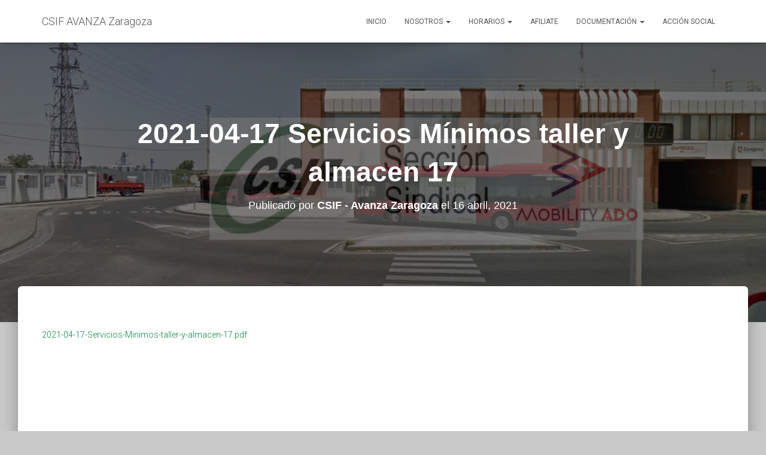

--- FILE ---
content_type: text/html; charset=UTF-8
request_url: http://www.csifavanza.com/servicios-minimos-decretados-para-el-sabado-17-de-abril/2021-04-17-servicios-minimos-taller-y-almacen-17/
body_size: 20014
content:
<!DOCTYPE html><html lang="es"><head><meta charset='UTF-8'><link rel="preconnect" href="https://fonts.gstatic.com/" crossorigin /><meta name="viewport" content="width=device-width, initial-scale=1"><link rel="profile" href="http://gmpg.org/xfn/11"><meta name='robots' content='index, follow, max-image-preview:large, max-snippet:-1, max-video-preview:-1' /><style>img:is([sizes="auto" i], [sizes^="auto," i]) { contain-intrinsic-size: 3000px 1500px }</style><title>2021-04-17 Servicios Mínimos taller y almacen 17 - CSIF AVANZA Zaragoza</title><link rel="canonical" href="http://www.csifavanza.com/servicios-minimos-decretados-para-el-sabado-17-de-abril/2021-04-17-servicios-minimos-taller-y-almacen-17/" /><meta property="og:locale" content="es_ES" /><meta property="og:type" content="article" /><meta property="og:title" content="2021-04-17 Servicios Mínimos taller y almacen 17 - CSIF AVANZA Zaragoza" /><meta property="og:url" content="http://www.csifavanza.com/servicios-minimos-decretados-para-el-sabado-17-de-abril/2021-04-17-servicios-minimos-taller-y-almacen-17/" /><meta property="og:site_name" content="CSIF AVANZA Zaragoza" /><meta property="article:modified_time" content="2021-04-16T16:36:27+00:00" /> <script type="application/ld+json" class="yoast-schema-graph">{"@context":"https://schema.org","@graph":[{"@type":"WebPage","@id":"http://www.csifavanza.com/servicios-minimos-decretados-para-el-sabado-17-de-abril/2021-04-17-servicios-minimos-taller-y-almacen-17/","url":"http://www.csifavanza.com/servicios-minimos-decretados-para-el-sabado-17-de-abril/2021-04-17-servicios-minimos-taller-y-almacen-17/","name":"2021-04-17 Servicios Mínimos taller y almacen 17 - CSIF AVANZA Zaragoza","isPartOf":{"@id":"https://www.csifavanza.com/#website"},"primaryImageOfPage":{"@id":"http://www.csifavanza.com/servicios-minimos-decretados-para-el-sabado-17-de-abril/2021-04-17-servicios-minimos-taller-y-almacen-17/#primaryimage"},"image":{"@id":"http://www.csifavanza.com/servicios-minimos-decretados-para-el-sabado-17-de-abril/2021-04-17-servicios-minimos-taller-y-almacen-17/#primaryimage"},"thumbnailUrl":"","datePublished":"2021-04-16T16:32:31+00:00","dateModified":"2021-04-16T16:36:27+00:00","breadcrumb":{"@id":"http://www.csifavanza.com/servicios-minimos-decretados-para-el-sabado-17-de-abril/2021-04-17-servicios-minimos-taller-y-almacen-17/#breadcrumb"},"inLanguage":"es","potentialAction":[{"@type":"ReadAction","target":["http://www.csifavanza.com/servicios-minimos-decretados-para-el-sabado-17-de-abril/2021-04-17-servicios-minimos-taller-y-almacen-17/"]}]},{"@type":"BreadcrumbList","@id":"http://www.csifavanza.com/servicios-minimos-decretados-para-el-sabado-17-de-abril/2021-04-17-servicios-minimos-taller-y-almacen-17/#breadcrumb","itemListElement":[{"@type":"ListItem","position":1,"name":"Portada","item":"https://www.csifavanza.com/"},{"@type":"ListItem","position":2,"name":"SERVICIOS MÍNIMOS DECRETADOS PARA EL SÁBADO 17 DE ABRIL","item":"https://www.csifavanza.com/servicios-minimos-decretados-para-el-sabado-17-de-abril/"},{"@type":"ListItem","position":3,"name":"2021-04-17 Servicios Mínimos taller y almacen 17"}]},{"@type":"WebSite","@id":"https://www.csifavanza.com/#website","url":"https://www.csifavanza.com/","name":"CSIF AVANZA Zaragoza","description":"","potentialAction":[{"@type":"SearchAction","target":{"@type":"EntryPoint","urlTemplate":"https://www.csifavanza.com/?s={search_term_string}"},"query-input":{"@type":"PropertyValueSpecification","valueRequired":true,"valueName":"search_term_string"}}],"inLanguage":"es"}]}</script> <link rel='dns-prefetch' href='//www.csifavanza.com' /><link rel='dns-prefetch' href='//fonts.googleapis.com' /><link rel='dns-prefetch' href='//www.googletagmanager.com' /><link rel="alternate" type="application/rss+xml" title="CSIF AVANZA Zaragoza &raquo; Feed" href="http://www.csifavanza.com/feed/" /><link rel="alternate" type="application/rss+xml" title="CSIF AVANZA Zaragoza &raquo; Feed de los comentarios" href="http://www.csifavanza.com/comments/feed/" /> <script>WebFontConfig={google:{families:["Roboto:300,400,500,700:latin,latin-ext","Roboto Slab:400,700:latin,latin-ext&display=swap"]}};if ( typeof WebFont === "object" && typeof WebFont.load === "function" ) { WebFont.load( WebFontConfig ); }</script><script data-optimized="1" src="http://www.csifavanza.com/wp-content/plugins/litespeed-cache/assets/js/webfontloader.min.js"></script> <link data-optimized="1" rel='stylesheet' id='wp-block-library-css' href='https://www.csifavanza.com/wp-content/litespeed/css/9095951ab858bcd7c1a365fba38c0f4b.css?ver=c0f4b' type='text/css' media='all' /><style id='classic-theme-styles-inline-css' type='text/css'>/*! This file is auto-generated */
.wp-block-button__link{color:#fff;background-color:#32373c;border-radius:9999px;box-shadow:none;text-decoration:none;padding:calc(.667em + 2px) calc(1.333em + 2px);font-size:1.125em}.wp-block-file__button{background:#32373c;color:#fff;text-decoration:none}</style><style id='global-styles-inline-css' type='text/css'>:root{--wp--preset--aspect-ratio--square: 1;--wp--preset--aspect-ratio--4-3: 4/3;--wp--preset--aspect-ratio--3-4: 3/4;--wp--preset--aspect-ratio--3-2: 3/2;--wp--preset--aspect-ratio--2-3: 2/3;--wp--preset--aspect-ratio--16-9: 16/9;--wp--preset--aspect-ratio--9-16: 9/16;--wp--preset--color--black: #000000;--wp--preset--color--cyan-bluish-gray: #abb8c3;--wp--preset--color--white: #ffffff;--wp--preset--color--pale-pink: #f78da7;--wp--preset--color--vivid-red: #cf2e2e;--wp--preset--color--luminous-vivid-orange: #ff6900;--wp--preset--color--luminous-vivid-amber: #fcb900;--wp--preset--color--light-green-cyan: #7bdcb5;--wp--preset--color--vivid-green-cyan: #00d084;--wp--preset--color--pale-cyan-blue: #8ed1fc;--wp--preset--color--vivid-cyan-blue: #0693e3;--wp--preset--color--vivid-purple: #9b51e0;--wp--preset--color--accent: #00833d;--wp--preset--color--background-color: #c9c9c9;--wp--preset--color--header-gradient: #00833d;--wp--preset--gradient--vivid-cyan-blue-to-vivid-purple: linear-gradient(135deg,rgba(6,147,227,1) 0%,rgb(155,81,224) 100%);--wp--preset--gradient--light-green-cyan-to-vivid-green-cyan: linear-gradient(135deg,rgb(122,220,180) 0%,rgb(0,208,130) 100%);--wp--preset--gradient--luminous-vivid-amber-to-luminous-vivid-orange: linear-gradient(135deg,rgba(252,185,0,1) 0%,rgba(255,105,0,1) 100%);--wp--preset--gradient--luminous-vivid-orange-to-vivid-red: linear-gradient(135deg,rgba(255,105,0,1) 0%,rgb(207,46,46) 100%);--wp--preset--gradient--very-light-gray-to-cyan-bluish-gray: linear-gradient(135deg,rgb(238,238,238) 0%,rgb(169,184,195) 100%);--wp--preset--gradient--cool-to-warm-spectrum: linear-gradient(135deg,rgb(74,234,220) 0%,rgb(151,120,209) 20%,rgb(207,42,186) 40%,rgb(238,44,130) 60%,rgb(251,105,98) 80%,rgb(254,248,76) 100%);--wp--preset--gradient--blush-light-purple: linear-gradient(135deg,rgb(255,206,236) 0%,rgb(152,150,240) 100%);--wp--preset--gradient--blush-bordeaux: linear-gradient(135deg,rgb(254,205,165) 0%,rgb(254,45,45) 50%,rgb(107,0,62) 100%);--wp--preset--gradient--luminous-dusk: linear-gradient(135deg,rgb(255,203,112) 0%,rgb(199,81,192) 50%,rgb(65,88,208) 100%);--wp--preset--gradient--pale-ocean: linear-gradient(135deg,rgb(255,245,203) 0%,rgb(182,227,212) 50%,rgb(51,167,181) 100%);--wp--preset--gradient--electric-grass: linear-gradient(135deg,rgb(202,248,128) 0%,rgb(113,206,126) 100%);--wp--preset--gradient--midnight: linear-gradient(135deg,rgb(2,3,129) 0%,rgb(40,116,252) 100%);--wp--preset--font-size--small: 13px;--wp--preset--font-size--medium: 20px;--wp--preset--font-size--large: 36px;--wp--preset--font-size--x-large: 42px;--wp--preset--spacing--20: 0.44rem;--wp--preset--spacing--30: 0.67rem;--wp--preset--spacing--40: 1rem;--wp--preset--spacing--50: 1.5rem;--wp--preset--spacing--60: 2.25rem;--wp--preset--spacing--70: 3.38rem;--wp--preset--spacing--80: 5.06rem;--wp--preset--shadow--natural: 6px 6px 9px rgba(0, 0, 0, 0.2);--wp--preset--shadow--deep: 12px 12px 50px rgba(0, 0, 0, 0.4);--wp--preset--shadow--sharp: 6px 6px 0px rgba(0, 0, 0, 0.2);--wp--preset--shadow--outlined: 6px 6px 0px -3px rgba(255, 255, 255, 1), 6px 6px rgba(0, 0, 0, 1);--wp--preset--shadow--crisp: 6px 6px 0px rgba(0, 0, 0, 1);}:root :where(.is-layout-flow) > :first-child{margin-block-start: 0;}:root :where(.is-layout-flow) > :last-child{margin-block-end: 0;}:root :where(.is-layout-flow) > *{margin-block-start: 24px;margin-block-end: 0;}:root :where(.is-layout-constrained) > :first-child{margin-block-start: 0;}:root :where(.is-layout-constrained) > :last-child{margin-block-end: 0;}:root :where(.is-layout-constrained) > *{margin-block-start: 24px;margin-block-end: 0;}:root :where(.is-layout-flex){gap: 24px;}:root :where(.is-layout-grid){gap: 24px;}body .is-layout-flex{display: flex;}.is-layout-flex{flex-wrap: wrap;align-items: center;}.is-layout-flex > :is(*, div){margin: 0;}body .is-layout-grid{display: grid;}.is-layout-grid > :is(*, div){margin: 0;}.has-black-color{color: var(--wp--preset--color--black) !important;}.has-cyan-bluish-gray-color{color: var(--wp--preset--color--cyan-bluish-gray) !important;}.has-white-color{color: var(--wp--preset--color--white) !important;}.has-pale-pink-color{color: var(--wp--preset--color--pale-pink) !important;}.has-vivid-red-color{color: var(--wp--preset--color--vivid-red) !important;}.has-luminous-vivid-orange-color{color: var(--wp--preset--color--luminous-vivid-orange) !important;}.has-luminous-vivid-amber-color{color: var(--wp--preset--color--luminous-vivid-amber) !important;}.has-light-green-cyan-color{color: var(--wp--preset--color--light-green-cyan) !important;}.has-vivid-green-cyan-color{color: var(--wp--preset--color--vivid-green-cyan) !important;}.has-pale-cyan-blue-color{color: var(--wp--preset--color--pale-cyan-blue) !important;}.has-vivid-cyan-blue-color{color: var(--wp--preset--color--vivid-cyan-blue) !important;}.has-vivid-purple-color{color: var(--wp--preset--color--vivid-purple) !important;}.has-accent-color{color: var(--wp--preset--color--accent) !important;}.has-background-color-color{color: var(--wp--preset--color--background-color) !important;}.has-header-gradient-color{color: var(--wp--preset--color--header-gradient) !important;}.has-black-background-color{background-color: var(--wp--preset--color--black) !important;}.has-cyan-bluish-gray-background-color{background-color: var(--wp--preset--color--cyan-bluish-gray) !important;}.has-white-background-color{background-color: var(--wp--preset--color--white) !important;}.has-pale-pink-background-color{background-color: var(--wp--preset--color--pale-pink) !important;}.has-vivid-red-background-color{background-color: var(--wp--preset--color--vivid-red) !important;}.has-luminous-vivid-orange-background-color{background-color: var(--wp--preset--color--luminous-vivid-orange) !important;}.has-luminous-vivid-amber-background-color{background-color: var(--wp--preset--color--luminous-vivid-amber) !important;}.has-light-green-cyan-background-color{background-color: var(--wp--preset--color--light-green-cyan) !important;}.has-vivid-green-cyan-background-color{background-color: var(--wp--preset--color--vivid-green-cyan) !important;}.has-pale-cyan-blue-background-color{background-color: var(--wp--preset--color--pale-cyan-blue) !important;}.has-vivid-cyan-blue-background-color{background-color: var(--wp--preset--color--vivid-cyan-blue) !important;}.has-vivid-purple-background-color{background-color: var(--wp--preset--color--vivid-purple) !important;}.has-accent-background-color{background-color: var(--wp--preset--color--accent) !important;}.has-background-color-background-color{background-color: var(--wp--preset--color--background-color) !important;}.has-header-gradient-background-color{background-color: var(--wp--preset--color--header-gradient) !important;}.has-black-border-color{border-color: var(--wp--preset--color--black) !important;}.has-cyan-bluish-gray-border-color{border-color: var(--wp--preset--color--cyan-bluish-gray) !important;}.has-white-border-color{border-color: var(--wp--preset--color--white) !important;}.has-pale-pink-border-color{border-color: var(--wp--preset--color--pale-pink) !important;}.has-vivid-red-border-color{border-color: var(--wp--preset--color--vivid-red) !important;}.has-luminous-vivid-orange-border-color{border-color: var(--wp--preset--color--luminous-vivid-orange) !important;}.has-luminous-vivid-amber-border-color{border-color: var(--wp--preset--color--luminous-vivid-amber) !important;}.has-light-green-cyan-border-color{border-color: var(--wp--preset--color--light-green-cyan) !important;}.has-vivid-green-cyan-border-color{border-color: var(--wp--preset--color--vivid-green-cyan) !important;}.has-pale-cyan-blue-border-color{border-color: var(--wp--preset--color--pale-cyan-blue) !important;}.has-vivid-cyan-blue-border-color{border-color: var(--wp--preset--color--vivid-cyan-blue) !important;}.has-vivid-purple-border-color{border-color: var(--wp--preset--color--vivid-purple) !important;}.has-accent-border-color{border-color: var(--wp--preset--color--accent) !important;}.has-background-color-border-color{border-color: var(--wp--preset--color--background-color) !important;}.has-header-gradient-border-color{border-color: var(--wp--preset--color--header-gradient) !important;}.has-vivid-cyan-blue-to-vivid-purple-gradient-background{background: var(--wp--preset--gradient--vivid-cyan-blue-to-vivid-purple) !important;}.has-light-green-cyan-to-vivid-green-cyan-gradient-background{background: var(--wp--preset--gradient--light-green-cyan-to-vivid-green-cyan) !important;}.has-luminous-vivid-amber-to-luminous-vivid-orange-gradient-background{background: var(--wp--preset--gradient--luminous-vivid-amber-to-luminous-vivid-orange) !important;}.has-luminous-vivid-orange-to-vivid-red-gradient-background{background: var(--wp--preset--gradient--luminous-vivid-orange-to-vivid-red) !important;}.has-very-light-gray-to-cyan-bluish-gray-gradient-background{background: var(--wp--preset--gradient--very-light-gray-to-cyan-bluish-gray) !important;}.has-cool-to-warm-spectrum-gradient-background{background: var(--wp--preset--gradient--cool-to-warm-spectrum) !important;}.has-blush-light-purple-gradient-background{background: var(--wp--preset--gradient--blush-light-purple) !important;}.has-blush-bordeaux-gradient-background{background: var(--wp--preset--gradient--blush-bordeaux) !important;}.has-luminous-dusk-gradient-background{background: var(--wp--preset--gradient--luminous-dusk) !important;}.has-pale-ocean-gradient-background{background: var(--wp--preset--gradient--pale-ocean) !important;}.has-electric-grass-gradient-background{background: var(--wp--preset--gradient--electric-grass) !important;}.has-midnight-gradient-background{background: var(--wp--preset--gradient--midnight) !important;}.has-small-font-size{font-size: var(--wp--preset--font-size--small) !important;}.has-medium-font-size{font-size: var(--wp--preset--font-size--medium) !important;}.has-large-font-size{font-size: var(--wp--preset--font-size--large) !important;}.has-x-large-font-size{font-size: var(--wp--preset--font-size--x-large) !important;}
:root :where(.wp-block-pullquote){font-size: 1.5em;line-height: 1.6;}</style><link data-optimized="1" rel='stylesheet' id='bootstrap-css' href='https://www.csifavanza.com/wp-content/litespeed/css/4680dcbca40b946283d1cb3a2f8ee9c0.css?ver=ee9c0' type='text/css' media='all' /><link data-optimized="1" rel='stylesheet' id='hestia-font-sizes-css' href='https://www.csifavanza.com/wp-content/litespeed/css/7bb1db42546d280c9c06c30656952c87.css?ver=52c87' type='text/css' media='all' /><link data-optimized="1" rel='stylesheet' id='hestia_style-css' href='https://www.csifavanza.com/wp-content/litespeed/css/06dcc3583278bcf9c84e378262dae6aa.css?ver=ae6aa' type='text/css' media='all' /><style id='hestia_style-inline-css' type='text/css'>.hestia-top-bar li a[href*="facebook.com"]{font-size:0}.hestia-top-bar li a[href*="facebook.com"]:before{content:"\f39e"}.hestia-top-bar li a[href*="facebook.com"]:hover:before{color:#3b5998}.hestia-top-bar li a[href*="twitter.com"]{font-size:0}.hestia-top-bar li a[href*="twitter.com"]:before{content:"\f099"}.hestia-top-bar li a[href*="twitter.com"]:hover:before{color:#000}.hestia-top-bar li a[href*="pinterest.com"]{font-size:0}.hestia-top-bar li a[href*="pinterest.com"]:before{content:"\f231"}.hestia-top-bar li a[href*="pinterest.com"]:hover:before{color:#cc2127}.hestia-top-bar li a[href*="google.com"]{font-size:0}.hestia-top-bar li a[href*="google.com"]:before{content:"\f1a0"}.hestia-top-bar li a[href*="google.com"]:hover:before{color:#dd4b39}.hestia-top-bar li a[href*="linkedin.com"]{font-size:0}.hestia-top-bar li a[href*="linkedin.com"]:before{content:"\f0e1"}.hestia-top-bar li a[href*="linkedin.com"]:hover:before{color:#0976b4}.hestia-top-bar li a[href*="dribbble.com"]{font-size:0}.hestia-top-bar li a[href*="dribbble.com"]:before{content:"\f17d"}.hestia-top-bar li a[href*="dribbble.com"]:hover:before{color:#ea4c89}.hestia-top-bar li a[href*="github.com"]{font-size:0}.hestia-top-bar li a[href*="github.com"]:before{content:"\f09b"}.hestia-top-bar li a[href*="github.com"]:hover:before{color:#000}.hestia-top-bar li a[href*="youtube.com"]{font-size:0}.hestia-top-bar li a[href*="youtube.com"]:before{content:"\f167"}.hestia-top-bar li a[href*="youtube.com"]:hover:before{color:#e52d27}.hestia-top-bar li a[href*="instagram.com"]{font-size:0}.hestia-top-bar li a[href*="instagram.com"]:before{content:"\f16d"}.hestia-top-bar li a[href*="instagram.com"]:hover:before{color:#125688}.hestia-top-bar li a[href*="reddit.com"]{font-size:0}.hestia-top-bar li a[href*="reddit.com"]:before{content:"\f281"}.hestia-top-bar li a[href*="reddit.com"]:hover:before{color:#ff4500}.hestia-top-bar li a[href*="tumblr.com"]{font-size:0}.hestia-top-bar li a[href*="tumblr.com"]:before{content:"\f173"}.hestia-top-bar li a[href*="tumblr.com"]:hover:before{color:#35465c}.hestia-top-bar li a[href*="behance.com"]{font-size:0}.hestia-top-bar li a[href*="behance.com"]:before{content:"\f1b4"}.hestia-top-bar li a[href*="behance.com"]:hover:before{color:#1769ff}.hestia-top-bar li a[href*="snapchat.com"]{font-size:0}.hestia-top-bar li a[href*="snapchat.com"]:before{content:"\f2ab"}.hestia-top-bar li a[href*="snapchat.com"]:hover:before{color:#fffc00}.hestia-top-bar li a[href*="deviantart.com"]{font-size:0}.hestia-top-bar li a[href*="deviantart.com"]:before{content:"\f1bd"}.hestia-top-bar li a[href*="deviantart.com"]:hover:before{color:#05cc47}.hestia-top-bar li a[href*="vimeo.com"]{font-size:0}.hestia-top-bar li a[href*="vimeo.com"]:before{content:"\f27d"}.hestia-top-bar li a[href*="vimeo.com"]:hover:before{color:#1ab7ea}.hestia-top-bar li a:is( [href*="://x.com"],[href*="://www.x.com"]){font-size:0}.hestia-top-bar li a:is( [href*="://x.com"],[href*="://www.x.com"]):before{content:"\e61b"}.hestia-top-bar li a:is( [href*="://x.com"],[href*="://www.x.com"]):hover:before{color:#000}.footer-big .footer-menu li a[href*="facebook.com"],.footer-big .footer-menu li a[href*="twitter.com"],.footer-big .footer-menu li a:is( [href*="://x.com"],[href*="://www.x.com"]),.footer-big .footer-menu li a[href*="pinterest.com"],.footer-big .footer-menu li a[href*="google.com"],.footer-big .footer-menu li a[href*="linkedin.com"],.footer-big .footer-menu li a[href*="dribbble.com"],.footer-big .footer-menu li a[href*="github.com"],.footer-big .footer-menu li a[href*="youtube.com"],.footer-big .footer-menu li a[href*="instagram.com"],.footer-big .footer-menu li a[href*="reddit.com"],.footer-big .footer-menu li a[href*="tumblr.com"],.footer-big .footer-menu li a[href*="behance.com"],.footer-big .footer-menu li a[href*="snapchat.com"],.footer-big .footer-menu li a[href*="deviantart.com"],.footer-big .footer-menu li a[href*="vimeo.com"]{color:transparent;font-size:0;padding:10px}.footer-big .footer-menu li a[href*="facebook.com"]:hover,.footer-big .footer-menu li a[href*="twitter.com"]:hover,.footer-big .footer-menu li a[href*="pinterest.com"]:hover,.footer-big .footer-menu li a[href*="google.com"]:hover,.footer-big .footer-menu li a[href*="linkedin.com"]:hover,.footer-big .footer-menu li a[href*="dribbble.com"]:hover,.footer-big .footer-menu li a[href*="github.com"]:hover,.footer-big .footer-menu li a[href*="youtube.com"]:hover,.footer-big .footer-menu li a[href*="instagram.com"]:hover,.footer-big .footer-menu li a[href*="reddit.com"]:hover,.footer-big .footer-menu li a[href*="tumblr.com"]:hover,.footer-big .footer-menu li a[href*="behance.com"]:hover,.footer-big .footer-menu li a[href*="snapchat.com"]:hover,.footer-big .footer-menu li a[href*="deviantart.com"]:hover,.footer-big .footer-menu li a[href*="vimeo.com"]:hover,.footer-big .footer-menu li a:is( [href*="://x.com"],[href*="://www.x.com"]):hover{opacity:1 !important}.footer-big .footer-menu li a[href*="facebook.com"]:hover:before{color:#3b5998}.footer-big .footer-menu li a[href*="twitter.com"]:hover:before{color:#000}.footer-big .footer-menu li a[href*="pinterest.com"]:hover:before{color:#cc2127}.footer-big .footer-menu li a[href*="google.com"]:hover:before{color:#dd4b39}.footer-big .footer-menu li a[href*="linkedin.com"]:hover:before{color:#0976b4}.footer-big .footer-menu li a[href*="dribbble.com"]:hover:before{color:#ea4c89}.footer-big .footer-menu li a[href*="github.com"]:hover:before{color:#000}.footer-big .footer-menu li a[href*="youtube.com"]:hover:before{color:#e52d27}.footer-big .footer-menu li a[href*="instagram.com"]:hover:before{color:#125688}.footer-big .footer-menu li a[href*="reddit.com"]:hover:before{color:#ff4500}.footer-big .footer-menu li a[href*="tumblr.com"]:hover:before{color:#35465c}.footer-big .footer-menu li a[href*="behance.com"]:hover:before{color:#1769ff}.footer-big .footer-menu li a[href*="snapchat.com"]:hover:before{color:#fffc00}.footer-big .footer-menu li a[href*="deviantart.com"]:hover:before{color:#05cc47}.footer-big .footer-menu li a[href*="vimeo.com"]:hover:before{color:#1ab7ea}.footer-big .footer-menu li a:is( [href*="://x.com"],[href*="://www.x.com"]):hover:before{color:#000}.footer-big .footer-menu li a[href*="facebook.com"]:before,.footer-big .footer-menu li a[href*="twitter.com"]:before,.footer-big .footer-menu li a[href*="pinterest.com"]:before,.footer-big .footer-menu li a[href*="google.com"]:before,.footer-big .footer-menu li a[href*="linkedin.com"]:before,.footer-big .footer-menu li a[href*="dribbble.com"]:before,.footer-big .footer-menu li a[href*="github.com"]:before,.footer-big .footer-menu li a[href*="youtube.com"]:before,.footer-big .footer-menu li a[href*="instagram.com"]:before,.footer-big .footer-menu li a[href*="reddit.com"]:before,.footer-big .footer-menu li a[href*="tumblr.com"]:before,.footer-big .footer-menu li a[href*="behance.com"]:before,.footer-big .footer-menu li a[href*="snapchat.com"]:before,.footer-big .footer-menu li a[href*="deviantart.com"]:before,.footer-big .footer-menu li a[href*="vimeo.com"]:before,.footer-big .footer-menu li a:is( [href*="://x.com"],[href*="://www.x.com"]):before{font-family:"Font Awesome 5 Brands";font-weight:900;color:#3c4858;font-size:16px}.footer-black .footer-menu li a[href*="facebook.com"]:before,.footer-black .footer-menu li a[href*="twitter.com"]:before,.footer-black .footer-menu li a[href*="pinterest.com"]:before,.footer-black .footer-menu li a[href*="google.com"]:before,.footer-black .footer-menu li a[href*="linkedin.com"]:before,.footer-black .footer-menu li a[href*="dribbble.com"]:before,.footer-black .footer-menu li a[href*="github.com"]:before,.footer-black .footer-menu li a[href*="youtube.com"]:before,.footer-black .footer-menu li a[href*="instagram.com"]:before,.footer-black .footer-menu li a[href*="reddit.com"]:before,.footer-black .footer-menu li a[href*="tumblr.com"]:before,.footer-black .footer-menu li a[href*="behance.com"]:before,.footer-black .footer-menu li a[href*="snapchat.com"]:before,.footer-black .footer-menu li a[href*="deviantart.com"]:before,.footer-black .footer-menu li a[href*="vimeo.com"]:before,.footer-big .footer-menu li a:is( [href*="://x.com"],[href*="://www.x.com"]):before{color:#fff}.footer-big .footer-menu li a[href*="facebook.com"]:before{content:"\f39e"}.footer-big .footer-menu li a[href*="twitter.com"]:before{content:"\f099"}.footer-big .footer-menu li a[href*="pinterest.com"]:before{content:"\f231"}.footer-big .footer-menu li a[href*="google.com"]:before{content:"\f1a0"}.footer-big .footer-menu li a[href*="linkedin.com"]:before{content:"\f0e1"}.footer-big .footer-menu li a[href*="dribbble.com"]:before{content:"\f17d"}.footer-big .footer-menu li a[href*="github.com"]:before{content:"\f09b"}.footer-big .footer-menu li a[href*="youtube.com"]:before{content:"\f167"}.footer-big .footer-menu li a[href*="instagram.com"]:before{content:"\f16d"}.footer-big .footer-menu li a[href*="reddit.com"]:before{content:"\f281"}.footer-big .footer-menu li a[href*="tumblr.com"]:before{content:"\f173"}.footer-big .footer-menu li a[href*="behance.com"]:before{content:"\f1b4"}.footer-big .footer-menu li a[href*="snapchat.com"]:before{content:"\f2ab"}.footer-big .footer-menu li a[href*="deviantart.com"]:before{content:"\f1bd"}.footer-big .footer-menu li a[href*="vimeo.com"]:before{content:"\f27d"}.footer-big .footer-menu li a:is( [href*="://x.com"],[href*="://www.x.com"]):before{content:"\e61b"}
.hestia-top-bar,.hestia-top-bar .widget.widget_shopping_cart .cart_list{background-color:#363537}.hestia-top-bar .widget .label-floating input[type=search]:-webkit-autofill{-webkit-box-shadow:inset 0 0 0 9999px #363537}.hestia-top-bar,.hestia-top-bar .widget .label-floating input[type=search],.hestia-top-bar .widget.widget_search form.form-group:before,.hestia-top-bar .widget.widget_product_search form.form-group:before,.hestia-top-bar .widget.widget_shopping_cart:before{color:#fff}.hestia-top-bar .widget .label-floating input[type=search]{-webkit-text-fill-color:#fff !important}.hestia-top-bar div.widget.widget_shopping_cart:before,.hestia-top-bar .widget.widget_product_search form.form-group:before,.hestia-top-bar .widget.widget_search form.form-group:before{background-color:#fff}.hestia-top-bar a,.hestia-top-bar .top-bar-nav li a{color:#fff}.hestia-top-bar ul li a[href*="mailto:"]:before,.hestia-top-bar ul li a[href*="tel:"]:before{background-color:#fff}.hestia-top-bar a:hover,.hestia-top-bar .top-bar-nav li a:hover{color:#eee}.hestia-top-bar ul li:hover a[href*="mailto:"]:before,.hestia-top-bar ul li:hover a[href*="tel:"]:before{background-color:#eee}
footer.footer.footer-black{background:#323437}footer.footer.footer-black.footer-big{color:#fff}footer.footer.footer-black a{color:#fff}footer.footer.footer-black hr{border-color:#5e5e5e}.footer-big p,.widget,.widget code,.widget pre{color:#5e5e5e}
:root{--hestia-primary-color:#00833d}a,.navbar .dropdown-menu li:hover>a,.navbar .dropdown-menu li:focus>a,.navbar .dropdown-menu li:active>a,.navbar .navbar-nav>li .dropdown-menu li:hover>a,body:not(.home) .navbar-default .navbar-nav>.active:not(.btn)>a,body:not(.home) .navbar-default .navbar-nav>.active:not(.btn)>a:hover,body:not(.home) .navbar-default .navbar-nav>.active:not(.btn)>a:focus,a:hover,.card-blog a.moretag:hover,.card-blog a.more-link:hover,.widget a:hover,.has-text-color.has-accent-color,p.has-text-color a{color:#00833d}.svg-text-color{fill:#00833d}.pagination span.current,.pagination span.current:focus,.pagination span.current:hover{border-color:#00833d}button,button:hover,.woocommerce .track_order button[type="submit"],.woocommerce .track_order button[type="submit"]:hover,div.wpforms-container .wpforms-form button[type=submit].wpforms-submit,div.wpforms-container .wpforms-form button[type=submit].wpforms-submit:hover,input[type="button"],input[type="button"]:hover,input[type="submit"],input[type="submit"]:hover,input#searchsubmit,.pagination span.current,.pagination span.current:focus,.pagination span.current:hover,.btn.btn-primary,.btn.btn-primary:link,.btn.btn-primary:hover,.btn.btn-primary:focus,.btn.btn-primary:active,.btn.btn-primary.active,.btn.btn-primary.active:focus,.btn.btn-primary.active:hover,.btn.btn-primary:active:hover,.btn.btn-primary:active:focus,.btn.btn-primary:active:hover,.hestia-sidebar-open.btn.btn-rose,.hestia-sidebar-close.btn.btn-rose,.hestia-sidebar-open.btn.btn-rose:hover,.hestia-sidebar-close.btn.btn-rose:hover,.hestia-sidebar-open.btn.btn-rose:focus,.hestia-sidebar-close.btn.btn-rose:focus,.label.label-primary,.hestia-work .portfolio-item:nth-child(6n+1) .label,.nav-cart .nav-cart-content .widget .buttons .button,.has-accent-background-color[class*="has-background"]{background-color:#00833d}@media(max-width:768px){.navbar-default .navbar-nav>li>a:hover,.navbar-default .navbar-nav>li>a:focus,.navbar .navbar-nav .dropdown .dropdown-menu li a:hover,.navbar .navbar-nav .dropdown .dropdown-menu li a:focus,.navbar button.navbar-toggle:hover,.navbar .navbar-nav li:hover>a i{color:#00833d}}body:not(.woocommerce-page) button:not([class^="fl-"]):not(.hestia-scroll-to-top):not(.navbar-toggle):not(.close),body:not(.woocommerce-page) .button:not([class^="fl-"]):not(hestia-scroll-to-top):not(.navbar-toggle):not(.add_to_cart_button):not(.product_type_grouped):not(.product_type_external),div.wpforms-container .wpforms-form button[type=submit].wpforms-submit,input[type="submit"],input[type="button"],.btn.btn-primary,.widget_product_search button[type="submit"],.hestia-sidebar-open.btn.btn-rose,.hestia-sidebar-close.btn.btn-rose,.everest-forms button[type=submit].everest-forms-submit-button{-webkit-box-shadow:0 2px 2px 0 rgba(0,131,61,0.14),0 3px 1px -2px rgba(0,131,61,0.2),0 1px 5px 0 rgba(0,131,61,0.12);box-shadow:0 2px 2px 0 rgba(0,131,61,0.14),0 3px 1px -2px rgba(0,131,61,0.2),0 1px 5px 0 rgba(0,131,61,0.12)}.card .header-primary,.card .content-primary,.everest-forms button[type=submit].everest-forms-submit-button{background:#00833d}body:not(.woocommerce-page) .button:not([class^="fl-"]):not(.hestia-scroll-to-top):not(.navbar-toggle):not(.add_to_cart_button):hover,body:not(.woocommerce-page) button:not([class^="fl-"]):not(.hestia-scroll-to-top):not(.navbar-toggle):not(.close):hover,div.wpforms-container .wpforms-form button[type=submit].wpforms-submit:hover,input[type="submit"]:hover,input[type="button"]:hover,input#searchsubmit:hover,.widget_product_search button[type="submit"]:hover,.pagination span.current,.btn.btn-primary:hover,.btn.btn-primary:focus,.btn.btn-primary:active,.btn.btn-primary.active,.btn.btn-primary:active:focus,.btn.btn-primary:active:hover,.hestia-sidebar-open.btn.btn-rose:hover,.hestia-sidebar-close.btn.btn-rose:hover,.pagination span.current:hover,.everest-forms button[type=submit].everest-forms-submit-button:hover,.everest-forms button[type=submit].everest-forms-submit-button:focus,.everest-forms button[type=submit].everest-forms-submit-button:active{-webkit-box-shadow:0 14px 26px -12px rgba(0,131,61,0.42),0 4px 23px 0 rgba(0,0,0,0.12),0 8px 10px -5px rgba(0,131,61,0.2);box-shadow:0 14px 26px -12px rgba(0,131,61,0.42),0 4px 23px 0 rgba(0,0,0,0.12),0 8px 10px -5px rgba(0,131,61,0.2);color:#fff}.form-group.is-focused .form-control{background-image:-webkit-gradient(linear,left top,left bottom,from(#00833d),to(#00833d)),-webkit-gradient(linear,left top,left bottom,from(#d2d2d2),to(#d2d2d2));background-image:-webkit-linear-gradient(linear,left top,left bottom,from(#00833d),to(#00833d)),-webkit-linear-gradient(linear,left top,left bottom,from(#d2d2d2),to(#d2d2d2));background-image:linear-gradient(linear,left top,left bottom,from(#00833d),to(#00833d)),linear-gradient(linear,left top,left bottom,from(#d2d2d2),to(#d2d2d2))}.navbar:not(.navbar-transparent) li:not(.btn):hover>a,.navbar li.on-section:not(.btn)>a,.navbar.full-screen-menu.navbar-transparent li:not(.btn):hover>a,.navbar.full-screen-menu .navbar-toggle:hover,.navbar:not(.navbar-transparent) .nav-cart:hover,.navbar:not(.navbar-transparent) .hestia-toggle-search:hover{color:#00833d}.header-filter-gradient{background:linear-gradient(45deg,rgba(0,131,61,1) 0,rgb(66,159,40) 100%)}.has-text-color.has-header-gradient-color{color:#00833d}.has-header-gradient-background-color[class*="has-background"]{background-color:#00833d}.has-text-color.has-background-color-color{color:#c9c9c9}.has-background-color-background-color[class*="has-background"]{background-color:#c9c9c9}
.btn.btn-primary:not(.colored-button):not(.btn-left):not(.btn-right):not(.btn-just-icon):not(.menu-item),input[type="submit"]:not(.search-submit),body:not(.woocommerce-account) .woocommerce .button.woocommerce-Button,.woocommerce .product button.button,.woocommerce .product button.button.alt,.woocommerce .product #respond input#submit,.woocommerce-cart .blog-post .woocommerce .cart-collaterals .cart_totals .checkout-button,.woocommerce-checkout #payment #place_order,.woocommerce-account.woocommerce-page button.button,.woocommerce .track_order button[type="submit"],.nav-cart .nav-cart-content .widget .buttons .button,.woocommerce a.button.wc-backward,body.woocommerce .wccm-catalog-item a.button,body.woocommerce a.wccm-button.button,form.woocommerce-form-coupon button.button,div.wpforms-container .wpforms-form button[type=submit].wpforms-submit,div.woocommerce a.button.alt,div.woocommerce table.my_account_orders .button,.btn.colored-button,.btn.btn-left,.btn.btn-right,.btn:not(.colored-button):not(.btn-left):not(.btn-right):not(.btn-just-icon):not(.menu-item):not(.hestia-sidebar-open):not(.hestia-sidebar-close){padding-top:15px;padding-bottom:15px;padding-left:33px;padding-right:33px}
:root{--hestia-button-border-radius:3px}.btn.btn-primary:not(.colored-button):not(.btn-left):not(.btn-right):not(.btn-just-icon):not(.menu-item),input[type="submit"]:not(.search-submit),body:not(.woocommerce-account) .woocommerce .button.woocommerce-Button,.woocommerce .product button.button,.woocommerce .product button.button.alt,.woocommerce .product #respond input#submit,.woocommerce-cart .blog-post .woocommerce .cart-collaterals .cart_totals .checkout-button,.woocommerce-checkout #payment #place_order,.woocommerce-account.woocommerce-page button.button,.woocommerce .track_order button[type="submit"],.nav-cart .nav-cart-content .widget .buttons .button,.woocommerce a.button.wc-backward,body.woocommerce .wccm-catalog-item a.button,body.woocommerce a.wccm-button.button,form.woocommerce-form-coupon button.button,div.wpforms-container .wpforms-form button[type=submit].wpforms-submit,div.woocommerce a.button.alt,div.woocommerce table.my_account_orders .button,input[type="submit"].search-submit,.hestia-view-cart-wrapper .added_to_cart.wc-forward,.woocommerce-product-search button,.woocommerce-cart .actions .button,#secondary div[id^=woocommerce_price_filter] .button,.woocommerce div[id^=woocommerce_widget_cart].widget .buttons .button,.searchform input[type=submit],.searchform button,.search-form:not(.media-toolbar-primary) input[type=submit],.search-form:not(.media-toolbar-primary) button,.woocommerce-product-search input[type=submit],.btn.colored-button,.btn.btn-left,.btn.btn-right,.btn:not(.colored-button):not(.btn-left):not(.btn-right):not(.btn-just-icon):not(.menu-item):not(.hestia-sidebar-open):not(.hestia-sidebar-close){border-radius:3px}
h1,h2,h3,h4,h5,h6,.hestia-title,.hestia-title.title-in-content,p.meta-in-content,.info-title,.card-title,.page-header.header-small .hestia-title,.page-header.header-small .title,.widget h5,.hestia-title,.title,.footer-brand,.footer-big h4,.footer-big h5,.media .media-heading,.carousel h1.hestia-title,.carousel h2.title,.carousel span.sub-title,.hestia-about h1,.hestia-about h2,.hestia-about h3,.hestia-about h4,.hestia-about h5{font-family:Arial,Helvetica,sans-serif}
@media(min-width:769px){.page-header.header-small .hestia-title,.page-header.header-small .title,h1.hestia-title.title-in-content,.main article.section .has-title-font-size{font-size:46px}}@media(max-width:768px){.page-header.header-small .hestia-title,.page-header.header-small .title,h1.hestia-title.title-in-content,.main article.section .has-title-font-size{font-size:26px}}@media(max-width:480px){.page-header.header-small .hestia-title,.page-header.header-small .title,h1.hestia-title.title-in-content,.main article.section .has-title-font-size{font-size:26px}}@media(min-width:769px){.single-post-wrap h1:not(.title-in-content),.page-content-wrap h1:not(.title-in-content),.page-template-template-fullwidth article h1:not(.title-in-content){font-size:42px}.single-post-wrap h2,.page-content-wrap h2,.page-template-template-fullwidth article h2,.main article.section .has-heading-font-size{font-size:37px}.single-post-wrap h3,.page-content-wrap h3,.page-template-template-fullwidth article h3{font-size:32px}.single-post-wrap h4,.page-content-wrap h4,.page-template-template-fullwidth article h4{font-size:27px}.single-post-wrap h5,.page-content-wrap h5,.page-template-template-fullwidth article h5{font-size:23px}.single-post-wrap h6,.page-content-wrap h6,.page-template-template-fullwidth article h6{font-size:18px}}@media(min-width:769px){#carousel-hestia-generic .hestia-title{font-size:67px}#carousel-hestia-generic span.sub-title{font-size:18px}#carousel-hestia-generic .btn{font-size:14px}}@media(min-width:769px){section.hestia-features .hestia-title,section.hestia-shop .hestia-title,section.hestia-work .hestia-title,section.hestia-team .hestia-title,section.hestia-pricing .hestia-title,section.hestia-ribbon .hestia-title,section.hestia-testimonials .hestia-title,section.hestia-subscribe h2.title,section.hestia-blogs .hestia-title,.section.related-posts .hestia-title,section.hestia-contact .hestia-title{font-size:37px}section.hestia-features .hestia-info h4.info-title,section.hestia-shop h4.card-title,section.hestia-team h4.card-title,section.hestia-testimonials h4.card-title,section.hestia-blogs h4.card-title,.section.related-posts h4.card-title,section.hestia-contact h4.card-title,section.hestia-contact .hestia-description h6{font-size:18px}section.hestia-work h4.card-title,section.hestia-contact .hestia-description h5{font-size:23px}section.hestia-contact .hestia-description h1{font-size:42px}section.hestia-contact .hestia-description h2{font-size:37px}section.hestia-contact .hestia-description h3{font-size:32px}section.hestia-contact .hestia-description h4{font-size:27px}}
@media( min-width:480px){}@media( min-width:768px){}.hestia-scroll-to-top{border-radius :50%;background-color:#999}.hestia-scroll-to-top:hover{background-color:#999}.hestia-scroll-to-top:hover svg,.hestia-scroll-to-top:hover p{color:#fff}.hestia-scroll-to-top svg,.hestia-scroll-to-top p{color:#fff}</style> <script data-optimized="1" type="text/javascript" src="https://www.csifavanza.com/wp-content/litespeed/js/3eae7787fabf542004e35910a8a2eaa7.js?ver=2eaa7" id="jquery-core-js"></script> <script data-optimized="1" type="text/javascript" src="https://www.csifavanza.com/wp-content/litespeed/js/8d0faebc6d4fe436ec45b07c9c03f523.js?ver=3f523" id="jquery-migrate-js"></script> <link rel="https://api.w.org/" href="http://www.csifavanza.com/wp-json/" /><link rel="alternate" title="JSON" type="application/json" href="http://www.csifavanza.com/wp-json/wp/v2/media/19426" /><link rel="EditURI" type="application/rsd+xml" title="RSD" href="https://www.csifavanza.com/xmlrpc.php?rsd" /><link rel='shortlink' href='http://www.csifavanza.com/?p=19426' /><link rel="alternate" title="oEmbed (JSON)" type="application/json+oembed" href="http://www.csifavanza.com/wp-json/oembed/1.0/embed?url=http%3A%2F%2Fwww.csifavanza.com%2Fservicios-minimos-decretados-para-el-sabado-17-de-abril%2F2021-04-17-servicios-minimos-taller-y-almacen-17%2F" /><link rel="alternate" title="oEmbed (XML)" type="text/xml+oembed" href="http://www.csifavanza.com/wp-json/oembed/1.0/embed?url=http%3A%2F%2Fwww.csifavanza.com%2Fservicios-minimos-decretados-para-el-sabado-17-de-abril%2F2021-04-17-servicios-minimos-taller-y-almacen-17%2F&#038;format=xml" /><meta name="generator" content="Site Kit by Google 1.170.0" /><script type="text/javascript">(function(url){
	if(/(?:Chrome\/26\.0\.1410\.63 Safari\/537\.31|WordfenceTestMonBot)/.test(navigator.userAgent)){ return; }
	var addEvent = function(evt, handler) {
		if (window.addEventListener) {
			document.addEventListener(evt, handler, false);
		} else if (window.attachEvent) {
			document.attachEvent('on' + evt, handler);
		}
	};
	var removeEvent = function(evt, handler) {
		if (window.removeEventListener) {
			document.removeEventListener(evt, handler, false);
		} else if (window.detachEvent) {
			document.detachEvent('on' + evt, handler);
		}
	};
	var evts = 'contextmenu dblclick drag dragend dragenter dragleave dragover dragstart drop keydown keypress keyup mousedown mousemove mouseout mouseover mouseup mousewheel scroll'.split(' ');
	var logHuman = function() {
		if (window.wfLogHumanRan) { return; }
		window.wfLogHumanRan = true;
		var wfscr = document.createElement('script');
		wfscr.type = 'text/javascript';
		wfscr.async = true;
		wfscr.src = url + '&r=' + Math.random();
		(document.getElementsByTagName('head')[0]||document.getElementsByTagName('body')[0]).appendChild(wfscr);
		for (var i = 0; i < evts.length; i++) {
			removeEvent(evts[i], logHuman);
		}
	};
	for (var i = 0; i < evts.length; i++) {
		addEvent(evts[i], logHuman);
	}
})('//www.csifavanza.com/?wordfence_lh=1&hid=37156F00869343D20E571DC4FEECB582');</script><style type="text/css" id="custom-background-css">body.custom-background { background-color: #c9c9c9; }</style><style type="text/css" id="wp-custom-css">.copyright.pull-right {
    display: none;
}
.card-blog .author{
    display: none;
}</style></head><body class="attachment wp-singular attachment-template-default single single-attachment postid-19426 attachmentid-19426 attachment-pdf custom-background wp-theme-hestia blog-post header-layout-default"><div class="wrapper post-19426 attachment type-attachment status-inherit hentry default "><header class="header "><div style="display: none"></div><nav class="navbar navbar-default  hestia_left navbar-not-transparent navbar-fixed-top"><div class="container"><div class="navbar-header"><div class="title-logo-wrapper">
<a class="navbar-brand" href="http://www.csifavanza.com/"
title="CSIF AVANZA Zaragoza"><p>CSIF AVANZA Zaragoza</p></a></div><div class="navbar-toggle-wrapper">
<button type="button" class="navbar-toggle" data-toggle="collapse" data-target="#main-navigation">
<span class="icon-bar"></span><span class="icon-bar"></span><span class="icon-bar"></span>				<span class="sr-only">Cambiar modo de navegación</span>
</button></div></div><div id="main-navigation" class="collapse navbar-collapse"><ul id="menu-menu-invierno" class="nav navbar-nav"><li id="menu-item-19880" class="menu-item menu-item-type-custom menu-item-object-custom menu-item-home menu-item-19880"><a title="Inicio" href="http://www.csifavanza.com/">Inicio</a></li><li id="menu-item-19881" class="menu-item menu-item-type-custom menu-item-object-custom menu-item-has-children menu-item-19881 dropdown"><a title="Nosotros" href="#" class="dropdown-toggle">Nosotros <span class="caret-wrap"><span class="caret"><svg aria-hidden="true" focusable="false" data-prefix="fas" data-icon="chevron-down" class="svg-inline--fa fa-chevron-down fa-w-14" role="img" xmlns="http://www.w3.org/2000/svg" viewBox="0 0 448 512"><path d="M207.029 381.476L12.686 187.132c-9.373-9.373-9.373-24.569 0-33.941l22.667-22.667c9.357-9.357 24.522-9.375 33.901-.04L224 284.505l154.745-154.021c9.379-9.335 24.544-9.317 33.901.04l22.667 22.667c9.373 9.373 9.373 24.569 0 33.941L240.971 381.476c-9.373 9.372-24.569 9.372-33.942 0z"></path></svg></span></span></a><ul role="menu" class="dropdown-menu"><li id="menu-item-19882" class="menu-item menu-item-type-post_type menu-item-object-page menu-item-19882"><a title="BIENVENIDOS" href="http://www.csifavanza.com/pagina-ejemplo/">BIENVENIDOS</a><span class="hestia-mm-description">Te damos la bienvenida a esta página desde la que queremos acercarnos a ti para ofrecerte información y servicios. Nos gustaría que sea de tu utilidad y llegue a ser un referente informativo para tu vida profesional. CSI-F, Central Sindical Independiente y de Funcionarios, miembro de la CESI (Confederación Europea de Sindicatos Independientes) es la conjunción de dos organizaciones sindicales independientes, CSI-F, mayoritaria en las Administraciones Públicas, y CSI, con implantación en el Sector Privado. Nuestro reto y compromiso es trabajar, prioritariamente desde la negociación y el diálogo, en la mejora de las condiciones socio laborales y la defensa de los derechos de los trabajadores, sin renunciar a ningún tipo de acción para conseguir lo que es beneficioso para los trabajadores. Es nuestro deseo que sea una página abierta, en la que se pueda participar y que sin tener una estructura rígida se adapte a las necesidades de cada momento. Te invitamos a navegar desde esta ventana sindical, en la que encontrarás información y servicios de nuestra Sección Sindical y nuestro deseo es que esta página te sea útil y contribuya a informar y aglutinar, desde un mejor conocimiento de CSI-F, a los trabajadores de TUZSA. Quedamos a tu disposición. Gracias…</span></li><li id="menu-item-19883" class="menu-item menu-item-type-post_type menu-item-object-page menu-item-19883"><a title="¿QUIENES SOMOS?" href="http://www.csifavanza.com/%c2%bfquienes-somos/">¿QUIENES SOMOS?</a><span class="hestia-mm-description">NUESTRO MODELO SINDICAL INDEPENDIENTE: El no estar supeditado a ningún tipo de ideología política ni estar vinculado a organizaciones extrasindicales garantiza nuestra libertad de actuación, manteniendo en nuestras actuaciones como único interés la defensa de los derechos laborales. PROFESIONAL: Nuestro modelo sindical está basado en este principio. Cada grupo de trabajadores defiende y negocia sus propias demandas sin intromisiones de terceros, que pueden entorpecer o perjudicar las reivindicaciones de los diferentes sectores laborales. SOLIDARIO: El carácter de profesionalidad de CSI-F no implica que cada sector laboral se encuentre aislado o al margen de los demás, ya que existe en nuestra organización un fuerte sentido de solidaridad, apoyándose entre sí todos los Sectores en sus reivindicaciones. PARTICIPATIVO: Que garantiza a los afiliados la posibilidad de poder tomar parte en la elaboración de plataformas reivindicativas, negociaciones, etc., así como en la elección democrática de sus órganos. NEGOCIADOR: En CSI-F entendemos que la mejor forma de conseguir beneficios y mejoras laborales es a través de la negociación, manteniendo nuestros representantes este talante hasta el último extremo y mientras sea posible. REIVINDICATIVO: Teniendo en cuenta el carácter negociador nos declaramos como sindicato reivindicativo, abanderando las peticiones de los trabajadores y llevando a cabo cuantas…</span></li><li id="menu-item-19884" class="menu-item menu-item-type-post_type menu-item-object-page menu-item-19884"><a title="CONOCENOS" href="http://www.csifavanza.com/conocenos/">CONOCENOS</a></li><li id="menu-item-19885" class="menu-item menu-item-type-post_type menu-item-object-page menu-item-19885"><a title="CONTACTO" href="http://www.csifavanza.com/contacto/">CONTACTO</a></li></ul></li><li id="menu-item-19886" class="menu-item menu-item-type-custom menu-item-object-custom menu-item-has-children menu-item-19886 dropdown"><a title="Horarios" href="#" class="dropdown-toggle">Horarios <span class="caret-wrap"><span class="caret"><svg aria-hidden="true" focusable="false" data-prefix="fas" data-icon="chevron-down" class="svg-inline--fa fa-chevron-down fa-w-14" role="img" xmlns="http://www.w3.org/2000/svg" viewBox="0 0 448 512"><path d="M207.029 381.476L12.686 187.132c-9.373-9.373-9.373-24.569 0-33.941l22.667-22.667c9.357-9.357 24.522-9.375 33.901-.04L224 284.505l154.745-154.021c9.379-9.335 24.544-9.317 33.901.04l22.667 22.667c9.373 9.373 9.373 24.569 0 33.941L240.971 381.476c-9.373 9.372-24.569 9.372-33.942 0z"></path></svg></span></span></a><ul role="menu" class="dropdown-menu"><li id="menu-item-19887" class="menu-item menu-item-type-custom menu-item-object-custom menu-item-has-children menu-item-19887 dropdown dropdown-submenu"><a title="Lineas 21 a 30" href="#" class="dropdown-toggle">Lineas 21 a 30 <span class="caret-wrap"><span class="caret"><svg aria-hidden="true" focusable="false" data-prefix="fas" data-icon="chevron-down" class="svg-inline--fa fa-chevron-down fa-w-14" role="img" xmlns="http://www.w3.org/2000/svg" viewBox="0 0 448 512"><path d="M207.029 381.476L12.686 187.132c-9.373-9.373-9.373-24.569 0-33.941l22.667-22.667c9.357-9.357 24.522-9.375 33.901-.04L224 284.505l154.745-154.021c9.379-9.335 24.544-9.317 33.901.04l22.667 22.667c9.373 9.373 9.373 24.569 0 33.941L240.971 381.476c-9.373 9.372-24.569 9.372-33.942 0z"></path></svg></span></span></a><ul role="menu" class="dropdown-menu"><li id="menu-item-19888" class="menu-item menu-item-type-custom menu-item-object-custom menu-item-has-children menu-item-19888 dropdown dropdown-submenu"><a title="21" href="#" class="dropdown-toggle">21 <span class="caret-wrap"><span class="caret"><svg aria-hidden="true" focusable="false" data-prefix="fas" data-icon="chevron-down" class="svg-inline--fa fa-chevron-down fa-w-14" role="img" xmlns="http://www.w3.org/2000/svg" viewBox="0 0 448 512"><path d="M207.029 381.476L12.686 187.132c-9.373-9.373-9.373-24.569 0-33.941l22.667-22.667c9.357-9.357 24.522-9.375 33.901-.04L224 284.505l154.745-154.021c9.379-9.335 24.544-9.317 33.901.04l22.667 22.667c9.373 9.373 9.373 24.569 0 33.941L240.971 381.476c-9.373 9.372-24.569 9.372-33.942 0z"></path></svg></span></span></a><ul role="menu" class="dropdown-menu"><li id="menu-item-19889" class="menu-item menu-item-type-custom menu-item-object-custom menu-item-19889"><a title="Laborables" href="https://www.csifavanza.com/wp-content/uploads/2025/05/L.21-2025-05-08-INVIERNO-LABORABLE.pdf">Laborables</a></li><li id="menu-item-19890" class="menu-item menu-item-type-custom menu-item-object-custom menu-item-19890"><a title="Sabados" href="https://www.csifavanza.com/wp-content/uploads/2024/12/L.21-2024-12-23-INVIERNO-SABADO.pdf">Sabados</a></li><li id="menu-item-19891" class="menu-item menu-item-type-custom menu-item-object-custom menu-item-19891"><a title="Festivos" href="https://www.csifavanza.com/wp-content/uploads/2024/12/L.21-2024-12-23-INVIERNO-FESTIVO.pdf">Festivos</a></li></ul></li><li id="menu-item-19892" class="menu-item menu-item-type-custom menu-item-object-custom menu-item-has-children menu-item-19892 dropdown dropdown-submenu"><a title="22" href="#" class="dropdown-toggle">22 <span class="caret-wrap"><span class="caret"><svg aria-hidden="true" focusable="false" data-prefix="fas" data-icon="chevron-down" class="svg-inline--fa fa-chevron-down fa-w-14" role="img" xmlns="http://www.w3.org/2000/svg" viewBox="0 0 448 512"><path d="M207.029 381.476L12.686 187.132c-9.373-9.373-9.373-24.569 0-33.941l22.667-22.667c9.357-9.357 24.522-9.375 33.901-.04L224 284.505l154.745-154.021c9.379-9.335 24.544-9.317 33.901.04l22.667 22.667c9.373 9.373 9.373 24.569 0 33.941L240.971 381.476c-9.373 9.372-24.569 9.372-33.942 0z"></path></svg></span></span></a><ul role="menu" class="dropdown-menu"><li id="menu-item-19893" class="menu-item menu-item-type-custom menu-item-object-custom menu-item-19893"><a title="Laborables" href="https://www.csifavanza.com/wp-content/uploads/2024/10/L.22-2024-10-14-INVIERNO-LABORABLE.pdf">Laborables</a></li><li id="menu-item-19894" class="menu-item menu-item-type-custom menu-item-object-custom menu-item-19894"><a title="Sabados" href="https://www.csifavanza.com/wp-content/uploads/2023/04/L.23-2023-05-01-L.23-INVIERNO-SABADO-Horarios-y-relevos.pdf">Sabados</a></li><li id="menu-item-19895" class="menu-item menu-item-type-custom menu-item-object-custom menu-item-19895"><a title="Festivos" href="https://www.csifavanza.com/wp-content/uploads/2024/01/L.22-2024-01-22-L.22-INVIERNO-FESTIVO-Horarios-y-relevos.pdf">Festivos</a></li><li id="menu-item-19896" class="menu-item menu-item-type-custom menu-item-object-custom menu-item-19896"><a title="Festivos con apertura centros comerciales" href="https://www.csifavanza.com/wp-content/uploads/2024/10/L.22-2024-10-28-INVIERNO-FESTIVO-centros-comerciales.pdf">Festivos con apertura centros comerciales</a></li></ul></li><li id="menu-item-19897" class="menu-item menu-item-type-custom menu-item-object-custom menu-item-has-children menu-item-19897 dropdown dropdown-submenu"><a title="23" href="#" class="dropdown-toggle">23 <span class="caret-wrap"><span class="caret"><svg aria-hidden="true" focusable="false" data-prefix="fas" data-icon="chevron-down" class="svg-inline--fa fa-chevron-down fa-w-14" role="img" xmlns="http://www.w3.org/2000/svg" viewBox="0 0 448 512"><path d="M207.029 381.476L12.686 187.132c-9.373-9.373-9.373-24.569 0-33.941l22.667-22.667c9.357-9.357 24.522-9.375 33.901-.04L224 284.505l154.745-154.021c9.379-9.335 24.544-9.317 33.901.04l22.667 22.667c9.373 9.373 9.373 24.569 0 33.941L240.971 381.476c-9.373 9.372-24.569 9.372-33.942 0z"></path></svg></span></span></a><ul role="menu" class="dropdown-menu"><li id="menu-item-19898" class="menu-item menu-item-type-custom menu-item-object-custom menu-item-19898"><a title="Laborables" href="https://www.csifavanza.com/wp-content/uploads/2024/10/L.23-2024-10-14-INVIERNO-LABORABLE.pdf">Laborables</a></li><li id="menu-item-19899" class="menu-item menu-item-type-custom menu-item-object-custom menu-item-19899"><a title="Sabados" href="https://www.csifavanza.com/wp-content/uploads/2024/10/L.23-2024-10-28-INVIERNO-SABADO.pdf">Sabados</a></li><li id="menu-item-19900" class="menu-item menu-item-type-custom menu-item-object-custom menu-item-19900"><a title="Festivos" href="https://www.csifavanza.com/wp-content/uploads/2024/05/L.23-2024-05-27-L.23-INVIERNO-FESTIVO-Horarios-y-relevos.pdf">Festivos</a></li><li id="menu-item-19901" class="menu-item menu-item-type-custom menu-item-object-custom menu-item-19901"><a title="Festivos con apertura centros comerciales" href="https://www.csifavanza.com/wp-content/uploads/2024/10/L.23-2024-10-28-INVIERNO-FESTIVO-centros-comerciales.pdf">Festivos con apertura centros comerciales</a></li></ul></li><li id="menu-item-19906" class="menu-item menu-item-type-custom menu-item-object-custom menu-item-has-children menu-item-19906 dropdown dropdown-submenu"><a title="25" href="#" class="dropdown-toggle">25 <span class="caret-wrap"><span class="caret"><svg aria-hidden="true" focusable="false" data-prefix="fas" data-icon="chevron-down" class="svg-inline--fa fa-chevron-down fa-w-14" role="img" xmlns="http://www.w3.org/2000/svg" viewBox="0 0 448 512"><path d="M207.029 381.476L12.686 187.132c-9.373-9.373-9.373-24.569 0-33.941l22.667-22.667c9.357-9.357 24.522-9.375 33.901-.04L224 284.505l154.745-154.021c9.379-9.335 24.544-9.317 33.901.04l22.667 22.667c9.373 9.373 9.373 24.569 0 33.941L240.971 381.476c-9.373 9.372-24.569 9.372-33.942 0z"></path></svg></span></span></a><ul role="menu" class="dropdown-menu"><li id="menu-item-19907" class="menu-item menu-item-type-custom menu-item-object-custom menu-item-19907"><a title="Laborables" href="https://www.csifavanza.com/wp-content/uploads/2024/10/L.25-2024-10-14-INVIERNO-LABORABLE.pdf">Laborables</a></li><li id="menu-item-19908" class="menu-item menu-item-type-custom menu-item-object-custom menu-item-19908"><a title="Sabados" href="https://www.csifavanza.com/wp-content/uploads/2021/06/2021-09-04-L.25-INVIERNO-SABADO-horarios-y-relevos.pdf">Sabados</a></li><li id="menu-item-19909" class="menu-item menu-item-type-custom menu-item-object-custom menu-item-19909"><a title="Festivos" href="https://www.csifavanza.com/wp-content/uploads/2021/06/2021-09-05-L.25-INVIERNO-FESTIVO-horarios-y-relevos.pdf">Festivos</a></li></ul></li><li id="menu-item-19910" class="menu-item menu-item-type-custom menu-item-object-custom menu-item-has-children menu-item-19910 dropdown dropdown-submenu"><a title="28" href="#" class="dropdown-toggle">28 <span class="caret-wrap"><span class="caret"><svg aria-hidden="true" focusable="false" data-prefix="fas" data-icon="chevron-down" class="svg-inline--fa fa-chevron-down fa-w-14" role="img" xmlns="http://www.w3.org/2000/svg" viewBox="0 0 448 512"><path d="M207.029 381.476L12.686 187.132c-9.373-9.373-9.373-24.569 0-33.941l22.667-22.667c9.357-9.357 24.522-9.375 33.901-.04L224 284.505l154.745-154.021c9.379-9.335 24.544-9.317 33.901.04l22.667 22.667c9.373 9.373 9.373 24.569 0 33.941L240.971 381.476c-9.373 9.372-24.569 9.372-33.942 0z"></path></svg></span></span></a><ul role="menu" class="dropdown-menu"><li id="menu-item-19911" class="menu-item menu-item-type-custom menu-item-object-custom menu-item-19911"><a title="Laborables" href="https://www.csifavanza.com/wp-content/uploads/2024/10/L.28-2024-10-14-INVIERNO-LABORABLE.pdf">Laborables</a></li><li id="menu-item-19912" class="menu-item menu-item-type-custom menu-item-object-custom menu-item-19912"><a title="Sabados" href="https://www.csifavanza.com/wp-content/uploads/2021/06/2021-09-04-L.28-INVIERNO-SABADO-horarios-y-relevos.pdf">Sabados</a></li><li id="menu-item-19913" class="menu-item menu-item-type-custom menu-item-object-custom menu-item-19913"><a title="Festivos" href="https://www.csifavanza.com/wp-content/uploads/2021/06/2021-09-05-L.28-INVIERNO-FESTIVO-horarios-y-relevos.pdf">Festivos</a></li></ul></li><li id="menu-item-19914" class="menu-item menu-item-type-custom menu-item-object-custom menu-item-has-children menu-item-19914 dropdown dropdown-submenu"><a title="29" href="#" class="dropdown-toggle">29 <span class="caret-wrap"><span class="caret"><svg aria-hidden="true" focusable="false" data-prefix="fas" data-icon="chevron-down" class="svg-inline--fa fa-chevron-down fa-w-14" role="img" xmlns="http://www.w3.org/2000/svg" viewBox="0 0 448 512"><path d="M207.029 381.476L12.686 187.132c-9.373-9.373-9.373-24.569 0-33.941l22.667-22.667c9.357-9.357 24.522-9.375 33.901-.04L224 284.505l154.745-154.021c9.379-9.335 24.544-9.317 33.901.04l22.667 22.667c9.373 9.373 9.373 24.569 0 33.941L240.971 381.476c-9.373 9.372-24.569 9.372-33.942 0z"></path></svg></span></span></a><ul role="menu" class="dropdown-menu"><li id="menu-item-19915" class="menu-item menu-item-type-custom menu-item-object-custom menu-item-19915"><a title="Laborables" href="https://www.csifavanza.com/wp-content/uploads/2024/10/L.29-2024-10-28-INVIERNO-LABORABLE.pdf">Laborables</a></li><li id="menu-item-19916" class="menu-item menu-item-type-custom menu-item-object-custom menu-item-19916"><a title="Sabados" href="https://www.csifavanza.com/wp-content/uploads/2025/05/L.29-2025-05-08-INVIERNO-SABADO.pdf">Sabados</a></li><li id="menu-item-19917" class="menu-item menu-item-type-custom menu-item-object-custom menu-item-19917"><a title="Festivos" href="https://www.csifavanza.com/wp-content/uploads/2024/10/L.29-2024-10-28-INVIERNO-FESTIVO.pdf">Festivos</a></li></ul></li><li id="menu-item-19918" class="menu-item menu-item-type-custom menu-item-object-custom menu-item-has-children menu-item-19918 dropdown dropdown-submenu"><a title="30" href="#" class="dropdown-toggle">30 <span class="caret-wrap"><span class="caret"><svg aria-hidden="true" focusable="false" data-prefix="fas" data-icon="chevron-down" class="svg-inline--fa fa-chevron-down fa-w-14" role="img" xmlns="http://www.w3.org/2000/svg" viewBox="0 0 448 512"><path d="M207.029 381.476L12.686 187.132c-9.373-9.373-9.373-24.569 0-33.941l22.667-22.667c9.357-9.357 24.522-9.375 33.901-.04L224 284.505l154.745-154.021c9.379-9.335 24.544-9.317 33.901.04l22.667 22.667c9.373 9.373 9.373 24.569 0 33.941L240.971 381.476c-9.373 9.372-24.569 9.372-33.942 0z"></path></svg></span></span></a><ul role="menu" class="dropdown-menu"><li id="menu-item-19919" class="menu-item menu-item-type-custom menu-item-object-custom menu-item-19919"><a title="Laborables" href="https://www.csifavanza.com/wp-content/uploads/2024/10/L.30-2024-10-14-INVIERNO-LABORABLE.pdf">Laborables</a></li><li id="menu-item-19920" class="menu-item menu-item-type-custom menu-item-object-custom menu-item-19920"><a title="Sabados" href="https://www.csifavanza.com/wp-content/uploads/2024/01/L.30-2024-01-22-L.30-INVIERNO-SABADO-Horarios-y-relevos.pdf">Sabados</a></li><li id="menu-item-19921" class="menu-item menu-item-type-custom menu-item-object-custom menu-item-19921"><a title="Festivos" href="https://www.csifavanza.com/wp-content/uploads/2024/01/L.30-2024-01-22-L.30-INVIERNO-FESTIVO-Horarios-y-relevos.pdf">Festivos</a></li></ul></li></ul></li><li id="menu-item-19922" class="menu-item menu-item-type-custom menu-item-object-custom menu-item-has-children menu-item-19922 dropdown dropdown-submenu"><a title="Lineas 31 a 40" href="#" class="dropdown-toggle">Lineas 31 a 40 <span class="caret-wrap"><span class="caret"><svg aria-hidden="true" focusable="false" data-prefix="fas" data-icon="chevron-down" class="svg-inline--fa fa-chevron-down fa-w-14" role="img" xmlns="http://www.w3.org/2000/svg" viewBox="0 0 448 512"><path d="M207.029 381.476L12.686 187.132c-9.373-9.373-9.373-24.569 0-33.941l22.667-22.667c9.357-9.357 24.522-9.375 33.901-.04L224 284.505l154.745-154.021c9.379-9.335 24.544-9.317 33.901.04l22.667 22.667c9.373 9.373 9.373 24.569 0 33.941L240.971 381.476c-9.373 9.372-24.569 9.372-33.942 0z"></path></svg></span></span></a><ul role="menu" class="dropdown-menu"><li id="menu-item-19923" class="menu-item menu-item-type-custom menu-item-object-custom menu-item-has-children menu-item-19923 dropdown dropdown-submenu"><a title="31" href="#" class="dropdown-toggle">31 <span class="caret-wrap"><span class="caret"><svg aria-hidden="true" focusable="false" data-prefix="fas" data-icon="chevron-down" class="svg-inline--fa fa-chevron-down fa-w-14" role="img" xmlns="http://www.w3.org/2000/svg" viewBox="0 0 448 512"><path d="M207.029 381.476L12.686 187.132c-9.373-9.373-9.373-24.569 0-33.941l22.667-22.667c9.357-9.357 24.522-9.375 33.901-.04L224 284.505l154.745-154.021c9.379-9.335 24.544-9.317 33.901.04l22.667 22.667c9.373 9.373 9.373 24.569 0 33.941L240.971 381.476c-9.373 9.372-24.569 9.372-33.942 0z"></path></svg></span></span></a><ul role="menu" class="dropdown-menu"><li id="menu-item-19924" class="menu-item menu-item-type-custom menu-item-object-custom menu-item-19924"><a title="Laborables" href="https://www.csifavanza.com/wp-content/uploads/2024/10/L.31-2024-10-14-INVIERNO-LABORABLE.pdf">Laborables</a></li><li id="menu-item-19925" class="menu-item menu-item-type-custom menu-item-object-custom menu-item-19925"><a title="Sabados" href="https://www.csifavanza.com/wp-content/uploads/2024/03/L.31-2024-04-01-L.31-INVIERNO-SABADOS-Horarios-y-relevos.pdf">Sabados</a></li><li id="menu-item-19926" class="menu-item menu-item-type-custom menu-item-object-custom menu-item-19926"><a title="Sábados con refuerzo" href="https://www.csifavanza.com/wp-content/uploads/2021/06/2021-09-04-L.31-INVIERNO-SABADO-con-refuerzo-horarios-y-relevos.pdf">Sábados con refuerzo</a></li><li id="menu-item-19927" class="menu-item menu-item-type-custom menu-item-object-custom menu-item-19927"><a title="Festivos" href="https://www.csifavanza.com/wp-content/uploads/2024/03/L.31-2024-04-01-L.31-INVIERNO-FESTIVO-Horarios-y-relevos.pdf">Festivos</a></li><li id="menu-item-19928" class="menu-item menu-item-type-custom menu-item-object-custom menu-item-19928"><a title="Festivos con apertura centros comerciales" href="https://www.csifavanza.com/wp-content/uploads/2024/10/L.31-2024-10-28-INVIERNO-FESTIVO-centros-comerciales.pdf">Festivos con apertura centros comerciales</a></li></ul></li><li id="menu-item-19929" class="menu-item menu-item-type-custom menu-item-object-custom menu-item-has-children menu-item-19929 dropdown dropdown-submenu"><a title="32" href="#" class="dropdown-toggle">32 <span class="caret-wrap"><span class="caret"><svg aria-hidden="true" focusable="false" data-prefix="fas" data-icon="chevron-down" class="svg-inline--fa fa-chevron-down fa-w-14" role="img" xmlns="http://www.w3.org/2000/svg" viewBox="0 0 448 512"><path d="M207.029 381.476L12.686 187.132c-9.373-9.373-9.373-24.569 0-33.941l22.667-22.667c9.357-9.357 24.522-9.375 33.901-.04L224 284.505l154.745-154.021c9.379-9.335 24.544-9.317 33.901.04l22.667 22.667c9.373 9.373 9.373 24.569 0 33.941L240.971 381.476c-9.373 9.372-24.569 9.372-33.942 0z"></path></svg></span></span></a><ul role="menu" class="dropdown-menu"><li id="menu-item-19930" class="menu-item menu-item-type-custom menu-item-object-custom menu-item-19930"><a title="Laborables" href="https://www.csifavanza.com/wp-content/uploads/2024/10/L.32-2024-10-14-INVIERNO-LABORABLE.pdf">Laborables</a></li><li id="menu-item-19931" class="menu-item menu-item-type-custom menu-item-object-custom menu-item-19931"><a title="Sabados" href="https://www.csifavanza.com/wp-content/uploads/2024/10/L.32-2024-10-19-INVIERNO-SABADOS.pdf">Sabados</a></li><li id="menu-item-19932" class="menu-item menu-item-type-custom menu-item-object-custom menu-item-19932"><a title="Festivos" href="https://www.csifavanza.com/wp-content/uploads/2024/03/L.32-2024-04-01-L.32-INVIERNO-FESTIVO-Horarios-y-relevos.pdf">Festivos</a></li></ul></li><li id="menu-item-19933" class="menu-item menu-item-type-custom menu-item-object-custom menu-item-has-children menu-item-19933 dropdown dropdown-submenu"><a title="33" href="#" class="dropdown-toggle">33 <span class="caret-wrap"><span class="caret"><svg aria-hidden="true" focusable="false" data-prefix="fas" data-icon="chevron-down" class="svg-inline--fa fa-chevron-down fa-w-14" role="img" xmlns="http://www.w3.org/2000/svg" viewBox="0 0 448 512"><path d="M207.029 381.476L12.686 187.132c-9.373-9.373-9.373-24.569 0-33.941l22.667-22.667c9.357-9.357 24.522-9.375 33.901-.04L224 284.505l154.745-154.021c9.379-9.335 24.544-9.317 33.901.04l22.667 22.667c9.373 9.373 9.373 24.569 0 33.941L240.971 381.476c-9.373 9.372-24.569 9.372-33.942 0z"></path></svg></span></span></a><ul role="menu" class="dropdown-menu"><li id="menu-item-19934" class="menu-item menu-item-type-custom menu-item-object-custom menu-item-19934"><a title="Laborables" href="https://www.csifavanza.com/wp-content/uploads/2024/10/L.33-2024-10-14-INVIERNO-LABORABLE.pdf">Laborables</a></li><li id="menu-item-19935" class="menu-item menu-item-type-custom menu-item-object-custom menu-item-19935"><a title="Sabados" href="https://www.csifavanza.com/wp-content/uploads/2024/01/L.33-2024-01-22-L.33-INVIERNO-SABADO-Horarios-y-relevos.pdf">Sabados</a></li><li id="menu-item-19936" class="menu-item menu-item-type-custom menu-item-object-custom menu-item-19936"><a title="Festivos" href="https://www.csifavanza.com/wp-content/uploads/2024/01/L.33-2024-01-22-L.33-INVIERNO-FESTIVO-Horarios-y-relevos.pdf">Festivos</a></li><li id="menu-item-19937" class="menu-item menu-item-type-custom menu-item-object-custom menu-item-19937"><a title="Festivos con apertura centros comerciales" href="https://www.csifavanza.com/wp-content/uploads/2024/10/L.33-2024-10-28-INVIERNO-FESTIVO-centros-comerciales.pdf">Festivos con apertura centros comerciales</a></li></ul></li><li id="menu-item-19938" class="menu-item menu-item-type-custom menu-item-object-custom menu-item-has-children menu-item-19938 dropdown dropdown-submenu"><a title="34" href="#" class="dropdown-toggle">34 <span class="caret-wrap"><span class="caret"><svg aria-hidden="true" focusable="false" data-prefix="fas" data-icon="chevron-down" class="svg-inline--fa fa-chevron-down fa-w-14" role="img" xmlns="http://www.w3.org/2000/svg" viewBox="0 0 448 512"><path d="M207.029 381.476L12.686 187.132c-9.373-9.373-9.373-24.569 0-33.941l22.667-22.667c9.357-9.357 24.522-9.375 33.901-.04L224 284.505l154.745-154.021c9.379-9.335 24.544-9.317 33.901.04l22.667 22.667c9.373 9.373 9.373 24.569 0 33.941L240.971 381.476c-9.373 9.372-24.569 9.372-33.942 0z"></path></svg></span></span></a><ul role="menu" class="dropdown-menu"><li id="menu-item-22486" class="menu-item menu-item-type-custom menu-item-object-custom menu-item-has-children menu-item-22486 dropdown dropdown-submenu"><a title="Laborables" href="#" class="dropdown-toggle">Laborables <span class="caret-wrap"><span class="caret"><svg aria-hidden="true" focusable="false" data-prefix="fas" data-icon="chevron-down" class="svg-inline--fa fa-chevron-down fa-w-14" role="img" xmlns="http://www.w3.org/2000/svg" viewBox="0 0 448 512"><path d="M207.029 381.476L12.686 187.132c-9.373-9.373-9.373-24.569 0-33.941l22.667-22.667c9.357-9.357 24.522-9.375 33.901-.04L224 284.505l154.745-154.021c9.379-9.335 24.544-9.317 33.901.04l22.667 22.667c9.373 9.373 9.373 24.569 0 33.941L240.971 381.476c-9.373 9.372-24.569 9.372-33.942 0z"></path></svg></span></span></a><ul role="menu" class="dropdown-menu"><li id="menu-item-19939" class="menu-item menu-item-type-custom menu-item-object-custom menu-item-19939"><a title="Laborables CEMENTERIO" href="https://www.csifavanza.com/wp-content/uploads/2024/10/L.34-2024-10-14-INVIERNO-LABORABLE.pdf">Laborables CEMENTERIO</a></li><li id="menu-item-19941" class="menu-item menu-item-type-custom menu-item-object-custom menu-item-19941"><a title="Laborables PARQUE DE ATRACCIONES" href="https://www.csifavanza.com/wp-content/uploads/2024/05/L.34-2024-05-27-L.34-INVIERNO-LABORABLE-P.-ATRACCIONES-Horarios-y-relevos.pdf">Laborables PARQUE DE ATRACCIONES</a></li></ul></li><li id="menu-item-22487" class="menu-item menu-item-type-custom menu-item-object-custom menu-item-has-children menu-item-22487 dropdown dropdown-submenu"><a title="Sabados" href="#" class="dropdown-toggle">Sabados <span class="caret-wrap"><span class="caret"><svg aria-hidden="true" focusable="false" data-prefix="fas" data-icon="chevron-down" class="svg-inline--fa fa-chevron-down fa-w-14" role="img" xmlns="http://www.w3.org/2000/svg" viewBox="0 0 448 512"><path d="M207.029 381.476L12.686 187.132c-9.373-9.373-9.373-24.569 0-33.941l22.667-22.667c9.357-9.357 24.522-9.375 33.901-.04L224 284.505l154.745-154.021c9.379-9.335 24.544-9.317 33.901.04l22.667 22.667c9.373 9.373 9.373 24.569 0 33.941L240.971 381.476c-9.373 9.372-24.569 9.372-33.942 0z"></path></svg></span></span></a><ul role="menu" class="dropdown-menu"><li id="menu-item-19942" class="menu-item menu-item-type-custom menu-item-object-custom menu-item-19942"><a title="Sabados CEMENTERIO" href="https://www.csifavanza.com/wp-content/uploads/2024/10/L.34-2024-10-28-INVIERNO-SABADO-sin-parque.pdf">Sabados CEMENTERIO</a></li><li id="menu-item-19943" class="menu-item menu-item-type-custom menu-item-object-custom menu-item-19943"><a title="Sabados PARQUE DE ATRACCIONES" href="https://www.csifavanza.com/wp-content/uploads/2024/10/L.34-2024-10-28-INVIERNO-SABADO-con-parque.pdf">Sabados PARQUE DE ATRACCIONES</a></li></ul></li><li id="menu-item-22488" class="menu-item menu-item-type-custom menu-item-object-custom menu-item-has-children menu-item-22488 dropdown dropdown-submenu"><a title="Festivos" href="#" class="dropdown-toggle">Festivos <span class="caret-wrap"><span class="caret"><svg aria-hidden="true" focusable="false" data-prefix="fas" data-icon="chevron-down" class="svg-inline--fa fa-chevron-down fa-w-14" role="img" xmlns="http://www.w3.org/2000/svg" viewBox="0 0 448 512"><path d="M207.029 381.476L12.686 187.132c-9.373-9.373-9.373-24.569 0-33.941l22.667-22.667c9.357-9.357 24.522-9.375 33.901-.04L224 284.505l154.745-154.021c9.379-9.335 24.544-9.317 33.901.04l22.667 22.667c9.373 9.373 9.373 24.569 0 33.941L240.971 381.476c-9.373 9.372-24.569 9.372-33.942 0z"></path></svg></span></span></a><ul role="menu" class="dropdown-menu"><li id="menu-item-20248" class="menu-item menu-item-type-custom menu-item-object-custom menu-item-20248"><a title="Festivos CEMENTERIO" href="https://www.csifavanza.com/wp-content/uploads/2024/05/L.34-2024-05-27-L.34-INVIERNO-FESTIVO-CEMENTERIO-sin-Mercadillo-Horarios-y-relevos.pdf">Festivos CEMENTERIO</a></li><li id="menu-item-19944" class="menu-item menu-item-type-custom menu-item-object-custom menu-item-19944"><a title="Festivos CEMENTERIO con mercadillo" href="https://www.csifavanza.com/wp-content/uploads/2024/05/L.34-2024-05-27-L.34-INVIERNO-FESTIVO-CEMENTERIO-con-Mercadillo-Horarios-y-relevos.pdf">Festivos CEMENTERIO con mercadillo</a></li><li id="menu-item-22479" class="menu-item menu-item-type-custom menu-item-object-custom menu-item-22479"><a title="Festivos CEMENTERIO con apertura centros comerciales" href="https://www.csifavanza.com/wp-content/uploads/2024/10/L.34-2024-10-28-INVIERNO-FESTIVO-centros-comerciales-sin-parque.pdf">Festivos CEMENTERIO con apertura centros comerciales</a></li><li id="menu-item-19945" class="menu-item menu-item-type-custom menu-item-object-custom menu-item-19945"><a title="Festivos PARQUE DE ATRACCIONES" href="https://www.csifavanza.com/wp-content/uploads/2024/05/L.34-2024-05-27-L.34-INVIERNO-FESTIVO-P.-ATRACCIONES-Horarios-y-relevos.pdf">Festivos PARQUE DE ATRACCIONES</a></li><li id="menu-item-22482" class="menu-item menu-item-type-custom menu-item-object-custom menu-item-22482"><a title="Festivos PARQUE DE ATRACCIONES con apertura centros comerciales" href="https://www.csifavanza.com/wp-content/uploads/2024/10/L.34-2024-10-28-INVIERNO-FESTIVO-centros-comerciales-con-parque.pdf">Festivos PARQUE DE ATRACCIONES con apertura centros comerciales</a></li></ul></li></ul></li><li id="menu-item-19946" class="menu-item menu-item-type-custom menu-item-object-custom menu-item-has-children menu-item-19946 dropdown dropdown-submenu"><a title="35" href="#" class="dropdown-toggle">35 <span class="caret-wrap"><span class="caret"><svg aria-hidden="true" focusable="false" data-prefix="fas" data-icon="chevron-down" class="svg-inline--fa fa-chevron-down fa-w-14" role="img" xmlns="http://www.w3.org/2000/svg" viewBox="0 0 448 512"><path d="M207.029 381.476L12.686 187.132c-9.373-9.373-9.373-24.569 0-33.941l22.667-22.667c9.357-9.357 24.522-9.375 33.901-.04L224 284.505l154.745-154.021c9.379-9.335 24.544-9.317 33.901.04l22.667 22.667c9.373 9.373 9.373 24.569 0 33.941L240.971 381.476c-9.373 9.372-24.569 9.372-33.942 0z"></path></svg></span></span></a><ul role="menu" class="dropdown-menu"><li id="menu-item-19947" class="menu-item menu-item-type-custom menu-item-object-custom menu-item-19947"><a title="Laborables" href="https://www.csifavanza.com/wp-content/uploads/2025/10/L.35-2025-10-27-INVIERNO-LABORABLE.pdf">Laborables</a></li><li id="menu-item-19948" class="menu-item menu-item-type-custom menu-item-object-custom menu-item-19948"><a title="Sabados" href="https://www.csifavanza.com/wp-content/uploads/2024/01/L.35-2024-01-22-L.35-INVIERNO-SABADO-Horarios-y-relevos.pdf">Sabados</a></li><li id="menu-item-19949" class="menu-item menu-item-type-custom menu-item-object-custom menu-item-19949"><a title="Festivos" href="https://www.csifavanza.com/wp-content/uploads/2024/01/L.35-2024-01-22-L.35-INVIERNO-FESTIVO-Horarios-y-relevos.pdf">Festivos</a></li><li id="menu-item-19950" class="menu-item menu-item-type-custom menu-item-object-custom menu-item-19950"><a title="Festivos con apertura centros comerciales" href="https://www.csifavanza.com/wp-content/uploads/2024/10/L.35-2024-10-28-INVIERNO-FESTIVO-centros-comerciales.pdf">Festivos con apertura centros comerciales</a></li></ul></li><li id="menu-item-19951" class="menu-item menu-item-type-custom menu-item-object-custom menu-item-has-children menu-item-19951 dropdown dropdown-submenu"><a title="36" href="#" class="dropdown-toggle">36 <span class="caret-wrap"><span class="caret"><svg aria-hidden="true" focusable="false" data-prefix="fas" data-icon="chevron-down" class="svg-inline--fa fa-chevron-down fa-w-14" role="img" xmlns="http://www.w3.org/2000/svg" viewBox="0 0 448 512"><path d="M207.029 381.476L12.686 187.132c-9.373-9.373-9.373-24.569 0-33.941l22.667-22.667c9.357-9.357 24.522-9.375 33.901-.04L224 284.505l154.745-154.021c9.379-9.335 24.544-9.317 33.901.04l22.667 22.667c9.373 9.373 9.373 24.569 0 33.941L240.971 381.476c-9.373 9.372-24.569 9.372-33.942 0z"></path></svg></span></span></a><ul role="menu" class="dropdown-menu"><li id="menu-item-19952" class="menu-item menu-item-type-custom menu-item-object-custom menu-item-19952"><a title="Laborables" href="https://www.csifavanza.com/wp-content/uploads/2025/04/L.36-2025-04-28-INVIERNO-LABORABLE.pdf">Laborables</a></li><li id="menu-item-19953" class="menu-item menu-item-type-custom menu-item-object-custom menu-item-19953"><a title="Sabados" href="https://www.csifavanza.com/wp-content/uploads/2025/03/L.36-2025-03-17-INVIERNO-SABADO.pdf">Sabados</a></li><li id="menu-item-19954" class="menu-item menu-item-type-custom menu-item-object-custom menu-item-19954"><a title="Festivos" href="https://www.csifavanza.com/wp-content/uploads/2025/03/L.36-2025-03-17-INVIERNO-FESTIVO.pdf">Festivos</a></li></ul></li><li id="menu-item-19955" class="menu-item menu-item-type-custom menu-item-object-custom menu-item-has-children menu-item-19955 dropdown dropdown-submenu"><a title="38" href="#" class="dropdown-toggle">38 <span class="caret-wrap"><span class="caret"><svg aria-hidden="true" focusable="false" data-prefix="fas" data-icon="chevron-down" class="svg-inline--fa fa-chevron-down fa-w-14" role="img" xmlns="http://www.w3.org/2000/svg" viewBox="0 0 448 512"><path d="M207.029 381.476L12.686 187.132c-9.373-9.373-9.373-24.569 0-33.941l22.667-22.667c9.357-9.357 24.522-9.375 33.901-.04L224 284.505l154.745-154.021c9.379-9.335 24.544-9.317 33.901.04l22.667 22.667c9.373 9.373 9.373 24.569 0 33.941L240.971 381.476c-9.373 9.372-24.569 9.372-33.942 0z"></path></svg></span></span></a><ul role="menu" class="dropdown-menu"><li id="menu-item-19956" class="menu-item menu-item-type-custom menu-item-object-custom menu-item-19956"><a title="Laborables" href="https://www.csifavanza.com/wp-content/uploads/2025/06/L.38-2025-06-09-INVIERNO-LABORABLE.pdf">Laborables</a></li><li id="menu-item-19957" class="menu-item menu-item-type-custom menu-item-object-custom menu-item-19957"><a title="Sabados" href="https://www.csifavanza.com/wp-content/uploads/2025/03/L.38-2025-03-17-INVIERNO-SABADO.pdf">Sabados</a></li><li id="menu-item-19958" class="menu-item menu-item-type-custom menu-item-object-custom menu-item-19958"><a title="Festivos" href="https://www.csifavanza.com/wp-content/uploads/2025/03/L.38-2025-03-17-INVIERNO-FESTIVO.pdf">Festivos</a></li></ul></li><li id="menu-item-19959" class="menu-item menu-item-type-custom menu-item-object-custom menu-item-has-children menu-item-19959 dropdown dropdown-submenu"><a title="39" href="#" class="dropdown-toggle">39 <span class="caret-wrap"><span class="caret"><svg aria-hidden="true" focusable="false" data-prefix="fas" data-icon="chevron-down" class="svg-inline--fa fa-chevron-down fa-w-14" role="img" xmlns="http://www.w3.org/2000/svg" viewBox="0 0 448 512"><path d="M207.029 381.476L12.686 187.132c-9.373-9.373-9.373-24.569 0-33.941l22.667-22.667c9.357-9.357 24.522-9.375 33.901-.04L224 284.505l154.745-154.021c9.379-9.335 24.544-9.317 33.901.04l22.667 22.667c9.373 9.373 9.373 24.569 0 33.941L240.971 381.476c-9.373 9.372-24.569 9.372-33.942 0z"></path></svg></span></span></a><ul role="menu" class="dropdown-menu"><li id="menu-item-19960" class="menu-item menu-item-type-custom menu-item-object-custom menu-item-19960"><a title="Laborables" href="https://www.csifavanza.com/wp-content/uploads/2025/10/L.39-2025-10-27-INVIERNO-LABORABLE.pdf">Laborables</a></li><li id="menu-item-19961" class="menu-item menu-item-type-custom menu-item-object-custom menu-item-19961"><a title="Sabados" href="https://www.csifavanza.com/wp-content/uploads/2024/10/L.39-2024-10-28-INVIERNO-SABADO.pdf">Sabados</a></li><li id="menu-item-19962" class="menu-item menu-item-type-custom menu-item-object-custom menu-item-19962"><a title="Festivos" href="https://www.csifavanza.com/wp-content/uploads/2024/04/L.39-2024-04-15-L.39-INVIERNO-FESTIVO-Horarios-y-relevos.pdf">Festivos</a></li><li id="menu-item-22484" class="menu-item menu-item-type-custom menu-item-object-custom menu-item-22484"><a title="Festivos con apertura centros comerciales" href="https://www.csifavanza.com/wp-content/uploads/2024/10/L.39-2024-10-28-INVIERNO-FESTIVO-centros-comerciales.pdf">Festivos con apertura centros comerciales</a></li></ul></li><li id="menu-item-19963" class="menu-item menu-item-type-custom menu-item-object-custom menu-item-has-children menu-item-19963 dropdown dropdown-submenu"><a title="40" href="#" class="dropdown-toggle">40 <span class="caret-wrap"><span class="caret"><svg aria-hidden="true" focusable="false" data-prefix="fas" data-icon="chevron-down" class="svg-inline--fa fa-chevron-down fa-w-14" role="img" xmlns="http://www.w3.org/2000/svg" viewBox="0 0 448 512"><path d="M207.029 381.476L12.686 187.132c-9.373-9.373-9.373-24.569 0-33.941l22.667-22.667c9.357-9.357 24.522-9.375 33.901-.04L224 284.505l154.745-154.021c9.379-9.335 24.544-9.317 33.901.04l22.667 22.667c9.373 9.373 9.373 24.569 0 33.941L240.971 381.476c-9.373 9.372-24.569 9.372-33.942 0z"></path></svg></span></span></a><ul role="menu" class="dropdown-menu"><li id="menu-item-19964" class="menu-item menu-item-type-custom menu-item-object-custom menu-item-19964"><a title="Laborables" href="https://www.csifavanza.com/wp-content/uploads/2024/10/L.40-2024-10-14-INVIERNO-LABORABLE.pdf">Laborables</a></li><li id="menu-item-19965" class="menu-item menu-item-type-custom menu-item-object-custom menu-item-19965"><a title="Sabados" href="https://www.csifavanza.com/wp-content/uploads/2024/04/L.39-2024-04-15-L.39-INVIERNO-SABADO-Horarios-y-relevos.pdf">Sabados</a></li><li id="menu-item-19966" class="menu-item menu-item-type-custom menu-item-object-custom menu-item-19966"><a title="Festivos" href="https://www.csifavanza.com/wp-content/uploads/2024/01/L.40-2024-01-22-L.40-INVIERNO-FESTIVO-Horarios-y-relevos.pdf">Festivos</a></li></ul></li></ul></li><li id="menu-item-19967" class="menu-item menu-item-type-custom menu-item-object-custom menu-item-has-children menu-item-19967 dropdown dropdown-submenu"><a title="Lineas 41 a 50" href="#" class="dropdown-toggle">Lineas 41 a 50 <span class="caret-wrap"><span class="caret"><svg aria-hidden="true" focusable="false" data-prefix="fas" data-icon="chevron-down" class="svg-inline--fa fa-chevron-down fa-w-14" role="img" xmlns="http://www.w3.org/2000/svg" viewBox="0 0 448 512"><path d="M207.029 381.476L12.686 187.132c-9.373-9.373-9.373-24.569 0-33.941l22.667-22.667c9.357-9.357 24.522-9.375 33.901-.04L224 284.505l154.745-154.021c9.379-9.335 24.544-9.317 33.901.04l22.667 22.667c9.373 9.373 9.373 24.569 0 33.941L240.971 381.476c-9.373 9.372-24.569 9.372-33.942 0z"></path></svg></span></span></a><ul role="menu" class="dropdown-menu"><li id="menu-item-19968" class="menu-item menu-item-type-custom menu-item-object-custom menu-item-has-children menu-item-19968 dropdown dropdown-submenu"><a title="41" href="#" class="dropdown-toggle">41 <span class="caret-wrap"><span class="caret"><svg aria-hidden="true" focusable="false" data-prefix="fas" data-icon="chevron-down" class="svg-inline--fa fa-chevron-down fa-w-14" role="img" xmlns="http://www.w3.org/2000/svg" viewBox="0 0 448 512"><path d="M207.029 381.476L12.686 187.132c-9.373-9.373-9.373-24.569 0-33.941l22.667-22.667c9.357-9.357 24.522-9.375 33.901-.04L224 284.505l154.745-154.021c9.379-9.335 24.544-9.317 33.901.04l22.667 22.667c9.373 9.373 9.373 24.569 0 33.941L240.971 381.476c-9.373 9.372-24.569 9.372-33.942 0z"></path></svg></span></span></a><ul role="menu" class="dropdown-menu"><li id="menu-item-19969" class="menu-item menu-item-type-custom menu-item-object-custom menu-item-19969"><a title="Laborables" href="https://www.csifavanza.com/wp-content/uploads/2024/10/L.41-2024-10-14-INVIERNO-LABORABLE.pdf">Laborables</a></li><li id="menu-item-19970" class="menu-item menu-item-type-custom menu-item-object-custom menu-item-19970"><a title="Sabados" href="https://www.csifavanza.com/wp-content/uploads/2024/05/L.41-2024-05-27-L.41-INVIERNO-SABADO-Horarios-y-relevos.pdf">Sabados</a></li><li id="menu-item-19971" class="menu-item menu-item-type-custom menu-item-object-custom menu-item-19971"><a title="Festivos" href="https://www.csifavanza.com/wp-content/uploads/2024/05/L.41-2024-05-27-L.41-INVIERNO-FESTIVO-Horarios-y-relevos.pdf">Festivos</a></li></ul></li><li id="menu-item-19972" class="menu-item menu-item-type-custom menu-item-object-custom menu-item-has-children menu-item-19972 dropdown dropdown-submenu"><a title="42" href="#" class="dropdown-toggle">42 <span class="caret-wrap"><span class="caret"><svg aria-hidden="true" focusable="false" data-prefix="fas" data-icon="chevron-down" class="svg-inline--fa fa-chevron-down fa-w-14" role="img" xmlns="http://www.w3.org/2000/svg" viewBox="0 0 448 512"><path d="M207.029 381.476L12.686 187.132c-9.373-9.373-9.373-24.569 0-33.941l22.667-22.667c9.357-9.357 24.522-9.375 33.901-.04L224 284.505l154.745-154.021c9.379-9.335 24.544-9.317 33.901.04l22.667 22.667c9.373 9.373 9.373 24.569 0 33.941L240.971 381.476c-9.373 9.372-24.569 9.372-33.942 0z"></path></svg></span></span></a><ul role="menu" class="dropdown-menu"><li id="menu-item-19973" class="menu-item menu-item-type-custom menu-item-object-custom menu-item-19973"><a title="Laborables" href="https://www.csifavanza.com/wp-content/uploads/2024/10/L.42-2024-10-14-INVIERNO-LABORABLE.pdf">Laborables</a></li><li id="menu-item-19974" class="menu-item menu-item-type-custom menu-item-object-custom menu-item-19974"><a title="Sabados" href="https://www.csifavanza.com/wp-content/uploads/2024/05/L.42-2024-05-27-L.42-INVIERNO-SABADO-Horarios-y-relevos.pdf">Sabados</a></li><li id="menu-item-19975" class="menu-item menu-item-type-custom menu-item-object-custom menu-item-19975"><a title="Festivos" href="https://www.csifavanza.com/wp-content/uploads/2024/05/L.42-2024-05-27-L.42-INVIERNO-FESTIVO-Horarios-y-relevos.pdf">Festivos</a></li></ul></li><li id="menu-item-19976" class="menu-item menu-item-type-custom menu-item-object-custom menu-item-has-children menu-item-19976 dropdown dropdown-submenu"><a title="43" href="#" class="dropdown-toggle">43 <span class="caret-wrap"><span class="caret"><svg aria-hidden="true" focusable="false" data-prefix="fas" data-icon="chevron-down" class="svg-inline--fa fa-chevron-down fa-w-14" role="img" xmlns="http://www.w3.org/2000/svg" viewBox="0 0 448 512"><path d="M207.029 381.476L12.686 187.132c-9.373-9.373-9.373-24.569 0-33.941l22.667-22.667c9.357-9.357 24.522-9.375 33.901-.04L224 284.505l154.745-154.021c9.379-9.335 24.544-9.317 33.901.04l22.667 22.667c9.373 9.373 9.373 24.569 0 33.941L240.971 381.476c-9.373 9.372-24.569 9.372-33.942 0z"></path></svg></span></span></a><ul role="menu" class="dropdown-menu"><li id="menu-item-19977" class="menu-item menu-item-type-custom menu-item-object-custom menu-item-19977"><a title="Laborables" href="https://www.csifavanza.com/wp-content/uploads/2024/10/L.43-2024-10-14-INVIERNO-LABORABLE.pdf">Laborables</a></li><li id="menu-item-19978" class="menu-item menu-item-type-custom menu-item-object-custom menu-item-19978"><a title="Sabados" href="https://www.csifavanza.com/wp-content/uploads/2021/06/2021-09-04-L.43-INVIERNO-SABADO-horarios-y-relevos.pdf">Sabados</a></li><li id="menu-item-19979" class="menu-item menu-item-type-custom menu-item-object-custom menu-item-19979"><a title="Festivos" href="https://www.csifavanza.com/wp-content/uploads/2021/06/2021-09-05-L.43-INVIERNO-FESTIVO-horarios-y-relevos.pdf">Festivos</a></li></ul></li><li id="menu-item-19980" class="menu-item menu-item-type-custom menu-item-object-custom menu-item-has-children menu-item-19980 dropdown dropdown-submenu"><a title="44" href="#" class="dropdown-toggle">44 <span class="caret-wrap"><span class="caret"><svg aria-hidden="true" focusable="false" data-prefix="fas" data-icon="chevron-down" class="svg-inline--fa fa-chevron-down fa-w-14" role="img" xmlns="http://www.w3.org/2000/svg" viewBox="0 0 448 512"><path d="M207.029 381.476L12.686 187.132c-9.373-9.373-9.373-24.569 0-33.941l22.667-22.667c9.357-9.357 24.522-9.375 33.901-.04L224 284.505l154.745-154.021c9.379-9.335 24.544-9.317 33.901.04l22.667 22.667c9.373 9.373 9.373 24.569 0 33.941L240.971 381.476c-9.373 9.372-24.569 9.372-33.942 0z"></path></svg></span></span></a><ul role="menu" class="dropdown-menu"><li id="menu-item-19981" class="menu-item menu-item-type-custom menu-item-object-custom menu-item-19981"><a title="Laborables" href="https://www.csifavanza.com/wp-content/uploads/2024/10/L.44-2024-10-14-INVIERNO-LABORABLE.pdf">Laborables</a></li><li id="menu-item-19982" class="menu-item menu-item-type-custom menu-item-object-custom menu-item-19982"><a title="Sabados" href="https://www.csifavanza.com/wp-content/uploads/2024/04/L.44-2024-04-15-L.44-INVIERNO-SABADO-Horarios-y-relevos.pdf">Sabados</a></li><li id="menu-item-19983" class="menu-item menu-item-type-custom menu-item-object-custom menu-item-19983"><a title="Festivos" href="https://www.csifavanza.com/wp-content/uploads/2024/04/L.44-2024-04-15-L.44-INVIERNO-FESTIVO-Horarios-y-relevos.pdf">Festivos</a></li></ul></li><li id="menu-item-19984" class="menu-item menu-item-type-custom menu-item-object-custom menu-item-has-children menu-item-19984 dropdown dropdown-submenu"><a title="50" href="#" class="dropdown-toggle">50 <span class="caret-wrap"><span class="caret"><svg aria-hidden="true" focusable="false" data-prefix="fas" data-icon="chevron-down" class="svg-inline--fa fa-chevron-down fa-w-14" role="img" xmlns="http://www.w3.org/2000/svg" viewBox="0 0 448 512"><path d="M207.029 381.476L12.686 187.132c-9.373-9.373-9.373-24.569 0-33.941l22.667-22.667c9.357-9.357 24.522-9.375 33.901-.04L224 284.505l154.745-154.021c9.379-9.335 24.544-9.317 33.901.04l22.667 22.667c9.373 9.373 9.373 24.569 0 33.941L240.971 381.476c-9.373 9.372-24.569 9.372-33.942 0z"></path></svg></span></span></a><ul role="menu" class="dropdown-menu"><li id="menu-item-19985" class="menu-item menu-item-type-custom menu-item-object-custom menu-item-19985"><a title="Laborables" href="https://www.csifavanza.com/wp-content/uploads/2024/10/L.50-2024-10-28-INVIERNO-LABORABLE.pdf">Laborables</a></li><li id="menu-item-19986" class="menu-item menu-item-type-custom menu-item-object-custom menu-item-19986"><a title="Sabados" href="https://www.csifavanza.com/wp-content/uploads/2024/10/L.50-2024-10-28-INVIERNO-SABADO.pdf">Sabados</a></li><li id="menu-item-19987" class="menu-item menu-item-type-custom menu-item-object-custom menu-item-19987"><a title="Festivos" href="https://www.csifavanza.com/wp-content/uploads/2024/10/L.50-2024-10-28-INVIERNO-FESTIVO.pdf">Festivos</a></li></ul></li></ul></li><li id="menu-item-19988" class="menu-item menu-item-type-custom menu-item-object-custom menu-item-has-children menu-item-19988 dropdown dropdown-submenu"><a title="Lineas 51 a 60" href="#" class="dropdown-toggle">Lineas 51 a 60 <span class="caret-wrap"><span class="caret"><svg aria-hidden="true" focusable="false" data-prefix="fas" data-icon="chevron-down" class="svg-inline--fa fa-chevron-down fa-w-14" role="img" xmlns="http://www.w3.org/2000/svg" viewBox="0 0 448 512"><path d="M207.029 381.476L12.686 187.132c-9.373-9.373-9.373-24.569 0-33.941l22.667-22.667c9.357-9.357 24.522-9.375 33.901-.04L224 284.505l154.745-154.021c9.379-9.335 24.544-9.317 33.901.04l22.667 22.667c9.373 9.373 9.373 24.569 0 33.941L240.971 381.476c-9.373 9.372-24.569 9.372-33.942 0z"></path></svg></span></span></a><ul role="menu" class="dropdown-menu"><li id="menu-item-19989" class="menu-item menu-item-type-custom menu-item-object-custom menu-item-has-children menu-item-19989 dropdown dropdown-submenu"><a title="51" href="#" class="dropdown-toggle">51 <span class="caret-wrap"><span class="caret"><svg aria-hidden="true" focusable="false" data-prefix="fas" data-icon="chevron-down" class="svg-inline--fa fa-chevron-down fa-w-14" role="img" xmlns="http://www.w3.org/2000/svg" viewBox="0 0 448 512"><path d="M207.029 381.476L12.686 187.132c-9.373-9.373-9.373-24.569 0-33.941l22.667-22.667c9.357-9.357 24.522-9.375 33.901-.04L224 284.505l154.745-154.021c9.379-9.335 24.544-9.317 33.901.04l22.667 22.667c9.373 9.373 9.373 24.569 0 33.941L240.971 381.476c-9.373 9.372-24.569 9.372-33.942 0z"></path></svg></span></span></a><ul role="menu" class="dropdown-menu"><li id="menu-item-19990" class="menu-item menu-item-type-custom menu-item-object-custom menu-item-19990"><a title="Laborables" href="https://www.csifavanza.com/wp-content/uploads/2024/10/L.51-2024-10-14-INVIERNO-LABORABLE-sin-mercadillo.pdf">Laborables</a></li><li id="menu-item-19991" class="menu-item menu-item-type-custom menu-item-object-custom menu-item-19991"><a title="Laborables con mercadillo" href="https://www.csifavanza.com/wp-content/uploads/2024/10/L.51-2024-10-14-INVIERNO-LABORABLE-con-mercadillo.pdf">Laborables con mercadillo</a></li><li id="menu-item-19992" class="menu-item menu-item-type-custom menu-item-object-custom menu-item-19992"><a title="Sabados" href="https://www.csifavanza.com/wp-content/uploads/2024/05/L.51-2024-05-27-L.51-INVIERNO-SABADO-Horarios-y-relevos.pdf">Sabados</a></li><li id="menu-item-19993" class="menu-item menu-item-type-custom menu-item-object-custom menu-item-19993"><a title="Festivos" href="https://www.csifavanza.com/wp-content/uploads/2024/05/L.51-2024-05-27-L.51-INVIERNO-FESTIVO-Horarios-y-relevos.pdf">Festivos</a></li><li id="menu-item-19994" class="menu-item menu-item-type-custom menu-item-object-custom menu-item-19994"><a title="Festivos con mercadillo" href="https://www.csifavanza.com/wp-content/uploads/2024/05/L.51-2024-05-27-L.51-INVIERNO-FESTIVO-con-Mercadillo-Horarios-y-relevos.pdf">Festivos con mercadillo</a></li></ul></li><li id="menu-item-19995" class="menu-item menu-item-type-custom menu-item-object-custom menu-item-has-children menu-item-19995 dropdown dropdown-submenu"><a title="52" href="#" class="dropdown-toggle">52 <span class="caret-wrap"><span class="caret"><svg aria-hidden="true" focusable="false" data-prefix="fas" data-icon="chevron-down" class="svg-inline--fa fa-chevron-down fa-w-14" role="img" xmlns="http://www.w3.org/2000/svg" viewBox="0 0 448 512"><path d="M207.029 381.476L12.686 187.132c-9.373-9.373-9.373-24.569 0-33.941l22.667-22.667c9.357-9.357 24.522-9.375 33.901-.04L224 284.505l154.745-154.021c9.379-9.335 24.544-9.317 33.901.04l22.667 22.667c9.373 9.373 9.373 24.569 0 33.941L240.971 381.476c-9.373 9.372-24.569 9.372-33.942 0z"></path></svg></span></span></a><ul role="menu" class="dropdown-menu"><li id="menu-item-19996" class="menu-item menu-item-type-custom menu-item-object-custom menu-item-19996"><a title="Laborables" href="https://www.csifavanza.com/wp-content/uploads/2024/12/L.52-2024-12-23-INVIERNO-LABORABLE.pdf">Laborables</a></li><li id="menu-item-19997" class="menu-item menu-item-type-custom menu-item-object-custom menu-item-19997"><a title="Sabados" href="https://www.csifavanza.com/wp-content/uploads/2024/12/L.52-2024-12-23-INVIERNO-SABADO.pdf">Sabados</a></li><li id="menu-item-19999" class="menu-item menu-item-type-custom menu-item-object-custom menu-item-19999"><a title="Festivos" href="https://www.csifavanza.com/wp-content/uploads/2024/12/L.52-2024-12-23-INVIERNO-FESTIVO.pdf">Festivos</a></li></ul></li><li id="menu-item-20000" class="menu-item menu-item-type-custom menu-item-object-custom menu-item-has-children menu-item-20000 dropdown dropdown-submenu"><a title="53" href="#" class="dropdown-toggle">53 <span class="caret-wrap"><span class="caret"><svg aria-hidden="true" focusable="false" data-prefix="fas" data-icon="chevron-down" class="svg-inline--fa fa-chevron-down fa-w-14" role="img" xmlns="http://www.w3.org/2000/svg" viewBox="0 0 448 512"><path d="M207.029 381.476L12.686 187.132c-9.373-9.373-9.373-24.569 0-33.941l22.667-22.667c9.357-9.357 24.522-9.375 33.901-.04L224 284.505l154.745-154.021c9.379-9.335 24.544-9.317 33.901.04l22.667 22.667c9.373 9.373 9.373 24.569 0 33.941L240.971 381.476c-9.373 9.372-24.569 9.372-33.942 0z"></path></svg></span></span></a><ul role="menu" class="dropdown-menu"><li id="menu-item-20001" class="menu-item menu-item-type-custom menu-item-object-custom menu-item-20001"><a title="Laborables" href="https://www.csifavanza.com/wp-content/uploads/2024/12/L.53-2024-12-23-INVIERNO-LABORABLE.pdf">Laborables</a></li><li id="menu-item-20002" class="menu-item menu-item-type-custom menu-item-object-custom menu-item-20002"><a title="Sabados" href="https://www.csifavanza.com/wp-content/uploads/2024/12/L.53-2024-12-23-INVIERNO-SABADO.pdf">Sabados</a></li><li id="menu-item-20003" class="menu-item menu-item-type-custom menu-item-object-custom menu-item-20003"><a title="Festivos" href="https://www.csifavanza.com/wp-content/uploads/2024/12/L.53-2024-12-23-INVIERNO-FESTIVO.pdf">Festivos</a></li></ul></li><li id="menu-item-20004" class="menu-item menu-item-type-custom menu-item-object-custom menu-item-has-children menu-item-20004 dropdown dropdown-submenu"><a title="54" href="#" class="dropdown-toggle">54 <span class="caret-wrap"><span class="caret"><svg aria-hidden="true" focusable="false" data-prefix="fas" data-icon="chevron-down" class="svg-inline--fa fa-chevron-down fa-w-14" role="img" xmlns="http://www.w3.org/2000/svg" viewBox="0 0 448 512"><path d="M207.029 381.476L12.686 187.132c-9.373-9.373-9.373-24.569 0-33.941l22.667-22.667c9.357-9.357 24.522-9.375 33.901-.04L224 284.505l154.745-154.021c9.379-9.335 24.544-9.317 33.901.04l22.667 22.667c9.373 9.373 9.373 24.569 0 33.941L240.971 381.476c-9.373 9.372-24.569 9.372-33.942 0z"></path></svg></span></span></a><ul role="menu" class="dropdown-menu"><li id="menu-item-20005" class="menu-item menu-item-type-custom menu-item-object-custom menu-item-20005"><a title="Laborables" href="https://www.csifavanza.com/wp-content/uploads/2024/10/L.54-2024-10-14-INVIERNO-LABORABLE.pdf">Laborables</a></li><li id="menu-item-20006" class="menu-item menu-item-type-custom menu-item-object-custom menu-item-20006"><a title="Sabados" href="https://www.csifavanza.com/wp-content/uploads/2021/06/2021-09-04-L.54-INVIERNO-SABADO-horarios-y-relevos.pdf">Sabados</a></li><li id="menu-item-20007" class="menu-item menu-item-type-custom menu-item-object-custom menu-item-20007"><a title="Festivos" href="https://www.csifavanza.com/wp-content/uploads/2021/06/2021-09-05-L.54-INVIERNO-FESTIVO-horarios-y-relevos.pdf">Festivos</a></li></ul></li><li id="menu-item-20008" class="menu-item menu-item-type-custom menu-item-object-custom menu-item-has-children menu-item-20008 dropdown dropdown-submenu"><a title="55" href="#" class="dropdown-toggle">55 <span class="caret-wrap"><span class="caret"><svg aria-hidden="true" focusable="false" data-prefix="fas" data-icon="chevron-down" class="svg-inline--fa fa-chevron-down fa-w-14" role="img" xmlns="http://www.w3.org/2000/svg" viewBox="0 0 448 512"><path d="M207.029 381.476L12.686 187.132c-9.373-9.373-9.373-24.569 0-33.941l22.667-22.667c9.357-9.357 24.522-9.375 33.901-.04L224 284.505l154.745-154.021c9.379-9.335 24.544-9.317 33.901.04l22.667 22.667c9.373 9.373 9.373 24.569 0 33.941L240.971 381.476c-9.373 9.372-24.569 9.372-33.942 0z"></path></svg></span></span></a><ul role="menu" class="dropdown-menu"><li id="menu-item-20009" class="menu-item menu-item-type-custom menu-item-object-custom menu-item-20009"><a title="Laborables" href="https://www.csifavanza.com/wp-content/uploads/2024/10/L.55-2024-10-14-INVIERNO-LABORABLE.pdf">Laborables</a></li><li id="menu-item-20010" class="menu-item menu-item-type-custom menu-item-object-custom menu-item-20010"><a title="Sabados" href="https://www.csifavanza.com/wp-content/uploads/2023/10/L.55-2023-10-16-L.55-INVIERNO-SABADO-Horarios-y-relevos.pdf">Sabados</a></li><li id="menu-item-20011" class="menu-item menu-item-type-custom menu-item-object-custom menu-item-20011"><a title="Festivos" href="https://www.csifavanza.com/wp-content/uploads/2023/10/L.55-2023-10-16-L.55-INVIERNO-FESTIVO-Horarios-y-relevos.pdf">Festivos</a></li></ul></li><li id="menu-item-20012" class="menu-item menu-item-type-custom menu-item-object-custom menu-item-has-children menu-item-20012 dropdown dropdown-submenu"><a title="56" href="#" class="dropdown-toggle">56 <span class="caret-wrap"><span class="caret"><svg aria-hidden="true" focusable="false" data-prefix="fas" data-icon="chevron-down" class="svg-inline--fa fa-chevron-down fa-w-14" role="img" xmlns="http://www.w3.org/2000/svg" viewBox="0 0 448 512"><path d="M207.029 381.476L12.686 187.132c-9.373-9.373-9.373-24.569 0-33.941l22.667-22.667c9.357-9.357 24.522-9.375 33.901-.04L224 284.505l154.745-154.021c9.379-9.335 24.544-9.317 33.901.04l22.667 22.667c9.373 9.373 9.373 24.569 0 33.941L240.971 381.476c-9.373 9.372-24.569 9.372-33.942 0z"></path></svg></span></span></a><ul role="menu" class="dropdown-menu"><li id="menu-item-20013" class="menu-item menu-item-type-custom menu-item-object-custom menu-item-20013"><a title="Laborables" href="https://www.csifavanza.com/wp-content/uploads/2024/10/L.56-2024-10-14-INVIERNO-LABORABLE.pdf">Laborables</a></li><li id="menu-item-20014" class="menu-item menu-item-type-custom menu-item-object-custom menu-item-20014"><a title="Sabados" href="https://www.csifavanza.com/wp-content/uploads/2021/06/2021-09-04-L.56-INVIERNO-SABADO-horarios-y-relevos.pdf">Sabados</a></li><li id="menu-item-20015" class="menu-item menu-item-type-custom menu-item-object-custom menu-item-20015"><a title="Festivos" href="https://www.csifavanza.com/wp-content/uploads/2024/01/L.56-2024-01-22-L.56-INVIERNO-LABORABLE-Horarios-y-relevos.pdf">Festivos</a></li></ul></li><li id="menu-item-20016" class="menu-item menu-item-type-custom menu-item-object-custom menu-item-has-children menu-item-20016 dropdown dropdown-submenu"><a title="57" href="#" class="dropdown-toggle">57 <span class="caret-wrap"><span class="caret"><svg aria-hidden="true" focusable="false" data-prefix="fas" data-icon="chevron-down" class="svg-inline--fa fa-chevron-down fa-w-14" role="img" xmlns="http://www.w3.org/2000/svg" viewBox="0 0 448 512"><path d="M207.029 381.476L12.686 187.132c-9.373-9.373-9.373-24.569 0-33.941l22.667-22.667c9.357-9.357 24.522-9.375 33.901-.04L224 284.505l154.745-154.021c9.379-9.335 24.544-9.317 33.901.04l22.667 22.667c9.373 9.373 9.373 24.569 0 33.941L240.971 381.476c-9.373 9.372-24.569 9.372-33.942 0z"></path></svg></span></span></a><ul role="menu" class="dropdown-menu"><li id="menu-item-20017" class="menu-item menu-item-type-custom menu-item-object-custom menu-item-20017"><a title="Laborables" href="https://www.csifavanza.com/wp-content/uploads/2024/10/L.57-2024-10-14-INVIERNO-LABORABLE.pdf">Laborables</a></li><li id="menu-item-20018" class="menu-item menu-item-type-custom menu-item-object-custom menu-item-20018"><a title="Sabados" href="https://www.csifavanza.com/wp-content/uploads/2021/06/2021-09-04-L.57-INVIERNO-SABADO-horarios-y-relevos.pdf">Sabados</a></li><li id="menu-item-20019" class="menu-item menu-item-type-custom menu-item-object-custom menu-item-20019"><a title="Festivos" href="https://www.csifavanza.com/wp-content/uploads/2021/06/2021-09-05-L.57-INVIERNO-FESTIVO-horarios-y-relevos.pdf">Festivos</a></li></ul></li><li id="menu-item-20020" class="menu-item menu-item-type-custom menu-item-object-custom menu-item-has-children menu-item-20020 dropdown dropdown-submenu"><a title="58" href="#" class="dropdown-toggle">58 <span class="caret-wrap"><span class="caret"><svg aria-hidden="true" focusable="false" data-prefix="fas" data-icon="chevron-down" class="svg-inline--fa fa-chevron-down fa-w-14" role="img" xmlns="http://www.w3.org/2000/svg" viewBox="0 0 448 512"><path d="M207.029 381.476L12.686 187.132c-9.373-9.373-9.373-24.569 0-33.941l22.667-22.667c9.357-9.357 24.522-9.375 33.901-.04L224 284.505l154.745-154.021c9.379-9.335 24.544-9.317 33.901.04l22.667 22.667c9.373 9.373 9.373 24.569 0 33.941L240.971 381.476c-9.373 9.372-24.569 9.372-33.942 0z"></path></svg></span></span></a><ul role="menu" class="dropdown-menu"><li id="menu-item-20021" class="menu-item menu-item-type-custom menu-item-object-custom menu-item-20021"><a title="Laborables" href="https://www.csifavanza.com/wp-content/uploads/2024/10/L.58-2024-10-14-INVIERNO-LABORABLE.pdf">Laborables</a></li><li id="menu-item-20022" class="menu-item menu-item-type-custom menu-item-object-custom menu-item-20022"><a title="Sabados" href="https://www.csifavanza.com/wp-content/uploads/2024/01/L.56-2024-01-22-L.56-INVIERNO-SABADO-Horarios-y-relevos.pdf">Sabados</a></li><li id="menu-item-20023" class="menu-item menu-item-type-custom menu-item-object-custom menu-item-20023"><a title="Festivos" href="https://www.csifavanza.com/wp-content/uploads/2021/06/2021-09-05-L.58-INVIERNO-FESTIVO-horarios-y-relevos.pdf">Festivos</a></li></ul></li><li id="menu-item-20024" class="menu-item menu-item-type-custom menu-item-object-custom menu-item-has-children menu-item-20024 dropdown dropdown-submenu"><a title="59" href="#" class="dropdown-toggle">59 <span class="caret-wrap"><span class="caret"><svg aria-hidden="true" focusable="false" data-prefix="fas" data-icon="chevron-down" class="svg-inline--fa fa-chevron-down fa-w-14" role="img" xmlns="http://www.w3.org/2000/svg" viewBox="0 0 448 512"><path d="M207.029 381.476L12.686 187.132c-9.373-9.373-9.373-24.569 0-33.941l22.667-22.667c9.357-9.357 24.522-9.375 33.901-.04L224 284.505l154.745-154.021c9.379-9.335 24.544-9.317 33.901.04l22.667 22.667c9.373 9.373 9.373 24.569 0 33.941L240.971 381.476c-9.373 9.372-24.569 9.372-33.942 0z"></path></svg></span></span></a><ul role="menu" class="dropdown-menu"><li id="menu-item-20025" class="menu-item menu-item-type-custom menu-item-object-custom menu-item-20025"><a title="Laborables" href="https://www.csifavanza.com/wp-content/uploads/2024/10/L.59-2024-10-14-INVIERNO-LABORABLE.pdf">Laborables</a></li><li id="menu-item-20026" class="menu-item menu-item-type-custom menu-item-object-custom menu-item-20026"><a title="Sabados" href="https://www.csifavanza.com/wp-content/uploads/2021/06/2021-09-04-L.59-INVIERNO-SABADO-horarios-y-relevos.pdf">Sabados</a></li><li id="menu-item-20027" class="menu-item menu-item-type-custom menu-item-object-custom menu-item-20027"><a title="Festivos" href="https://www.csifavanza.com/wp-content/uploads/2021/06/2021-09-05-L.59-INVIERNO-FESTIVO-horarios-y-relevos.pdf">Festivos</a></li></ul></li><li id="menu-item-20028" class="menu-item menu-item-type-custom menu-item-object-custom menu-item-has-children menu-item-20028 dropdown dropdown-submenu"><a title="60" href="#" class="dropdown-toggle">60 <span class="caret-wrap"><span class="caret"><svg aria-hidden="true" focusable="false" data-prefix="fas" data-icon="chevron-down" class="svg-inline--fa fa-chevron-down fa-w-14" role="img" xmlns="http://www.w3.org/2000/svg" viewBox="0 0 448 512"><path d="M207.029 381.476L12.686 187.132c-9.373-9.373-9.373-24.569 0-33.941l22.667-22.667c9.357-9.357 24.522-9.375 33.901-.04L224 284.505l154.745-154.021c9.379-9.335 24.544-9.317 33.901.04l22.667 22.667c9.373 9.373 9.373 24.569 0 33.941L240.971 381.476c-9.373 9.372-24.569 9.372-33.942 0z"></path></svg></span></span></a><ul role="menu" class="dropdown-menu"><li id="menu-item-20029" class="menu-item menu-item-type-custom menu-item-object-custom menu-item-20029"><a title="Laborables" href="https://www.csifavanza.com/wp-content/uploads/2024/10/L.60-2024-10-14-INVIERNO-LABORABLE.pdf">Laborables</a></li><li id="menu-item-20030" class="menu-item menu-item-type-custom menu-item-object-custom menu-item-20030"><a title="Sabados" href="https://www.csifavanza.com/wp-content/uploads/2024/04/L.60-2024-04-22-L.60-INVIERNO-SABADO-Horarios-y-relevos.pdf">Sabados</a></li><li id="menu-item-20031" class="menu-item menu-item-type-custom menu-item-object-custom menu-item-20031"><a title="Festivos" href="https://www.csifavanza.com/wp-content/uploads/2024/04/L.60-2024-04-22-L.60-INVIERNO-FESTIVO-Horarios-y-relevos.pdf">Festivos</a></li></ul></li></ul></li><li id="menu-item-20032" class="menu-item menu-item-type-custom menu-item-object-custom menu-item-has-children menu-item-20032 dropdown dropdown-submenu"><a title="Lineas C1 a Ci4" href="#" class="dropdown-toggle">Lineas C1 a Ci4 <span class="caret-wrap"><span class="caret"><svg aria-hidden="true" focusable="false" data-prefix="fas" data-icon="chevron-down" class="svg-inline--fa fa-chevron-down fa-w-14" role="img" xmlns="http://www.w3.org/2000/svg" viewBox="0 0 448 512"><path d="M207.029 381.476L12.686 187.132c-9.373-9.373-9.373-24.569 0-33.941l22.667-22.667c9.357-9.357 24.522-9.375 33.901-.04L224 284.505l154.745-154.021c9.379-9.335 24.544-9.317 33.901.04l22.667 22.667c9.373 9.373 9.373 24.569 0 33.941L240.971 381.476c-9.373 9.372-24.569 9.372-33.942 0z"></path></svg></span></span></a><ul role="menu" class="dropdown-menu"><li id="menu-item-20033" class="menu-item menu-item-type-custom menu-item-object-custom menu-item-has-children menu-item-20033 dropdown dropdown-submenu"><a title="C1" href="#" class="dropdown-toggle">C1 <span class="caret-wrap"><span class="caret"><svg aria-hidden="true" focusable="false" data-prefix="fas" data-icon="chevron-down" class="svg-inline--fa fa-chevron-down fa-w-14" role="img" xmlns="http://www.w3.org/2000/svg" viewBox="0 0 448 512"><path d="M207.029 381.476L12.686 187.132c-9.373-9.373-9.373-24.569 0-33.941l22.667-22.667c9.357-9.357 24.522-9.375 33.901-.04L224 284.505l154.745-154.021c9.379-9.335 24.544-9.317 33.901.04l22.667 22.667c9.373 9.373 9.373 24.569 0 33.941L240.971 381.476c-9.373 9.372-24.569 9.372-33.942 0z"></path></svg></span></span></a><ul role="menu" class="dropdown-menu"><li id="menu-item-20034" class="menu-item menu-item-type-custom menu-item-object-custom menu-item-20034"><a title="Laborables" href="https://www.csifavanza.com/wp-content/uploads/2024/10/L.C1-2024-10-14-INVIERNO-LABORABLE.pdf">Laborables</a></li><li id="menu-item-20035" class="menu-item menu-item-type-custom menu-item-object-custom menu-item-20035"><a title="Sabados" href="https://www.csifavanza.com/wp-content/uploads/2021/06/2021-09-04-L.C1-INVIERNO-SABADO-horarios-y-relevos.pdf">Sabados</a></li><li id="menu-item-20036" class="menu-item menu-item-type-custom menu-item-object-custom menu-item-20036"><a title="Festivos" href="https://www.csifavanza.com/wp-content/uploads/2021/06/2021-09-05-L.C1-INVIERNO-FESTIVO-horarios-y-relevos.pdf">Festivos</a></li></ul></li><li id="menu-item-20037" class="menu-item menu-item-type-custom menu-item-object-custom menu-item-has-children menu-item-20037 dropdown dropdown-submenu"><a title="C4" href="#" class="dropdown-toggle">C4 <span class="caret-wrap"><span class="caret"><svg aria-hidden="true" focusable="false" data-prefix="fas" data-icon="chevron-down" class="svg-inline--fa fa-chevron-down fa-w-14" role="img" xmlns="http://www.w3.org/2000/svg" viewBox="0 0 448 512"><path d="M207.029 381.476L12.686 187.132c-9.373-9.373-9.373-24.569 0-33.941l22.667-22.667c9.357-9.357 24.522-9.375 33.901-.04L224 284.505l154.745-154.021c9.379-9.335 24.544-9.317 33.901.04l22.667 22.667c9.373 9.373 9.373 24.569 0 33.941L240.971 381.476c-9.373 9.372-24.569 9.372-33.942 0z"></path></svg></span></span></a><ul role="menu" class="dropdown-menu"><li id="menu-item-20038" class="menu-item menu-item-type-custom menu-item-object-custom menu-item-20038"><a title="Laborables" href="https://www.csifavanza.com/wp-content/uploads/2024/10/L.C4-2024-10-14-INVIERNO-LABORABLE.pdf">Laborables</a></li><li id="menu-item-20039" class="menu-item menu-item-type-custom menu-item-object-custom menu-item-20039"><a title="Laborables Viernes" href="https://www.csifavanza.com/wp-content/uploads/2024/10/L.C4-2024-10-14-INVIERNO-LABORABLE-viernes.pdf">Laborables Viernes</a></li><li id="menu-item-20040" class="menu-item menu-item-type-custom menu-item-object-custom menu-item-20040"><a title="Sabados" href="https://www.csifavanza.com/wp-content/uploads/2024/01/L.C4-2024-01-22-L.C4-INVIERNO-SABADOS-Horarios-y-relevos.pdf">Sabados</a></li><li id="menu-item-20041" class="menu-item menu-item-type-custom menu-item-object-custom menu-item-20041"><a title="Festivos" href="https://www.csifavanza.com/wp-content/uploads/2023/10/L.C4-2023-10-16-L.C4-INVIERNO-FESTIVO-Horarios-y-relevos.pdf">Festivos</a></li><li id="menu-item-20042" class="menu-item menu-item-type-custom menu-item-object-custom menu-item-20042"><a title="Festivos con apertura centros comerciales" href="http://www.csifavanza.com/wp-content/uploads/2018/05/2018-04-15-L.-C4-Horarios-y-relevos-festivos-apertura-centros-comerciales.pdf">Festivos con apertura centros comerciales</a></li></ul></li><li id="menu-item-20043" class="menu-item menu-item-type-custom menu-item-object-custom menu-item-has-children menu-item-20043 dropdown dropdown-submenu"><a title="Ci1" href="#" class="dropdown-toggle">Ci1 <span class="caret-wrap"><span class="caret"><svg aria-hidden="true" focusable="false" data-prefix="fas" data-icon="chevron-down" class="svg-inline--fa fa-chevron-down fa-w-14" role="img" xmlns="http://www.w3.org/2000/svg" viewBox="0 0 448 512"><path d="M207.029 381.476L12.686 187.132c-9.373-9.373-9.373-24.569 0-33.941l22.667-22.667c9.357-9.357 24.522-9.375 33.901-.04L224 284.505l154.745-154.021c9.379-9.335 24.544-9.317 33.901.04l22.667 22.667c9.373 9.373 9.373 24.569 0 33.941L240.971 381.476c-9.373 9.372-24.569 9.372-33.942 0z"></path></svg></span></span></a><ul role="menu" class="dropdown-menu"><li id="menu-item-20044" class="menu-item menu-item-type-custom menu-item-object-custom menu-item-20044"><a title="Laborables" href="https://www.csifavanza.com/wp-content/uploads/2024/10/L.Ci1-2024-10-14-INVIERNO-LABORABLE.pdf">Laborables</a></li><li id="menu-item-20045" class="menu-item menu-item-type-custom menu-item-object-custom menu-item-20045"><a title="Sabados" href="https://www.csifavanza.com/wp-content/uploads/2024/01/L.Ci1-2024-01-22-L.Ci1-INVIERNO-SABADO-Horarios-y-relevos.pdf">Sabados</a></li><li id="menu-item-20046" class="menu-item menu-item-type-custom menu-item-object-custom menu-item-20046"><a title="Festivos con mercadillo" href="https://www.csifavanza.com/wp-content/uploads/2024/01/L.Ci1-2024-01-22-L.Ci1-INVIERNO-FESTIVO-CON-MERCADILLO-Horarios-y-relevos.pdf">Festivos con mercadillo</a></li><li id="menu-item-20047" class="menu-item menu-item-type-custom menu-item-object-custom menu-item-20047"><a title="Festivos sin mercadillo" href="https://www.csifavanza.com/wp-content/uploads/2023/04/L.Ci1-2023-05-01-L.Ci1-INVIERNO-FESTIVO-SIN-MERCADILLO-Horarios-y-relevos.pdf">Festivos sin mercadillo</a></li></ul></li><li id="menu-item-20048" class="menu-item menu-item-type-custom menu-item-object-custom menu-item-has-children menu-item-20048 dropdown dropdown-submenu"><a title="Ci2" href="#" class="dropdown-toggle">Ci2 <span class="caret-wrap"><span class="caret"><svg aria-hidden="true" focusable="false" data-prefix="fas" data-icon="chevron-down" class="svg-inline--fa fa-chevron-down fa-w-14" role="img" xmlns="http://www.w3.org/2000/svg" viewBox="0 0 448 512"><path d="M207.029 381.476L12.686 187.132c-9.373-9.373-9.373-24.569 0-33.941l22.667-22.667c9.357-9.357 24.522-9.375 33.901-.04L224 284.505l154.745-154.021c9.379-9.335 24.544-9.317 33.901.04l22.667 22.667c9.373 9.373 9.373 24.569 0 33.941L240.971 381.476c-9.373 9.372-24.569 9.372-33.942 0z"></path></svg></span></span></a><ul role="menu" class="dropdown-menu"><li id="menu-item-20049" class="menu-item menu-item-type-custom menu-item-object-custom menu-item-20049"><a title="Laborables" href="https://www.csifavanza.com/wp-content/uploads/2024/12/L.Ci2-2024-12-23-INVIERNO-LABORABLE.pdf">Laborables</a></li><li id="menu-item-20050" class="menu-item menu-item-type-custom menu-item-object-custom menu-item-20050"><a title="Sabados" href="https://www.csifavanza.com/wp-content/uploads/2024/12/L.Ci2-2024-12-23-INVIERNO-SABADO.pdf">Sabados</a></li><li id="menu-item-20051" class="menu-item menu-item-type-custom menu-item-object-custom menu-item-20051"><a title="Festivos con mercadillo" href="https://www.csifavanza.com/wp-content/uploads/2024/12/L.Ci2-2024-12-23-INVIERNO-FESTIVO-con-mercadillo.pdf">Festivos con mercadillo</a></li><li id="menu-item-20052" class="menu-item menu-item-type-custom menu-item-object-custom menu-item-20052"><a title="Festivos sin mercadillo" href="https://www.csifavanza.com/wp-content/uploads/2024/12/L.Ci2-2024-12-23-INVIERNO-FESTIVO-sin-mercadillo.pdf">Festivos sin mercadillo</a></li></ul></li><li id="menu-item-22522" class="menu-item menu-item-type-custom menu-item-object-custom menu-item-has-children menu-item-22522 dropdown dropdown-submenu"><a title="Ci3" href="#" class="dropdown-toggle">Ci3 <span class="caret-wrap"><span class="caret"><svg aria-hidden="true" focusable="false" data-prefix="fas" data-icon="chevron-down" class="svg-inline--fa fa-chevron-down fa-w-14" role="img" xmlns="http://www.w3.org/2000/svg" viewBox="0 0 448 512"><path d="M207.029 381.476L12.686 187.132c-9.373-9.373-9.373-24.569 0-33.941l22.667-22.667c9.357-9.357 24.522-9.375 33.901-.04L224 284.505l154.745-154.021c9.379-9.335 24.544-9.317 33.901.04l22.667 22.667c9.373 9.373 9.373 24.569 0 33.941L240.971 381.476c-9.373 9.372-24.569 9.372-33.942 0z"></path></svg></span></span></a><ul role="menu" class="dropdown-menu"><li id="menu-item-22523" class="menu-item menu-item-type-custom menu-item-object-custom menu-item-22523"><a title="Laborables" href="https://www.csifavanza.com/wp-content/uploads/2025/06/L.Ci3-2025-06-09-INVIERNO-LABORABLE.pdf">Laborables</a></li><li id="menu-item-22525" class="menu-item menu-item-type-custom menu-item-object-custom menu-item-22525"><a title="Sabados" href="https://www.csifavanza.com/wp-content/uploads/2025/06/L.Ci3-2025-06-09-INVIERNO-SABADO.pdf">Sabados</a></li><li id="menu-item-22524" class="menu-item menu-item-type-custom menu-item-object-custom menu-item-22524"><a title="Festivos" href="https://www.csifavanza.com/wp-content/uploads/2025/06/L.Ci3-2025-06-09-INVIERNO-FESTIVO.pdf">Festivos</a></li></ul></li><li id="menu-item-22526" class="menu-item menu-item-type-custom menu-item-object-custom menu-item-has-children menu-item-22526 dropdown dropdown-submenu"><a title="Ci4" href="#" class="dropdown-toggle">Ci4 <span class="caret-wrap"><span class="caret"><svg aria-hidden="true" focusable="false" data-prefix="fas" data-icon="chevron-down" class="svg-inline--fa fa-chevron-down fa-w-14" role="img" xmlns="http://www.w3.org/2000/svg" viewBox="0 0 448 512"><path d="M207.029 381.476L12.686 187.132c-9.373-9.373-9.373-24.569 0-33.941l22.667-22.667c9.357-9.357 24.522-9.375 33.901-.04L224 284.505l154.745-154.021c9.379-9.335 24.544-9.317 33.901.04l22.667 22.667c9.373 9.373 9.373 24.569 0 33.941L240.971 381.476c-9.373 9.372-24.569 9.372-33.942 0z"></path></svg></span></span></a><ul role="menu" class="dropdown-menu"><li id="menu-item-22527" class="menu-item menu-item-type-custom menu-item-object-custom menu-item-22527"><a title="Laborables" href="https://www.csifavanza.com/wp-content/uploads/2025/06/L.Ci4-2025-06-09-INVIERNO-LABORABLE.pdf">Laborables</a></li><li id="menu-item-22528" class="menu-item menu-item-type-custom menu-item-object-custom menu-item-22528"><a title="Sabados" href="https://www.csifavanza.com/wp-content/uploads/2025/03/L.Ci4-2025-03-17-INVIERNO-SABADO.pdf">Sabados</a></li><li id="menu-item-22529" class="menu-item menu-item-type-custom menu-item-object-custom menu-item-22529"><a title="Festivos" href="https://www.csifavanza.com/wp-content/uploads/2025/03/L.Ci4-2025-03-17-INVIERNO-FESTIVO.pdf">Festivos</a></li></ul></li></ul></li><li id="menu-item-20053" class="menu-item menu-item-type-custom menu-item-object-custom menu-item-has-children menu-item-20053 dropdown dropdown-submenu"><a title="Lineas Búho" href="#" class="dropdown-toggle">Lineas Búho <span class="caret-wrap"><span class="caret"><svg aria-hidden="true" focusable="false" data-prefix="fas" data-icon="chevron-down" class="svg-inline--fa fa-chevron-down fa-w-14" role="img" xmlns="http://www.w3.org/2000/svg" viewBox="0 0 448 512"><path d="M207.029 381.476L12.686 187.132c-9.373-9.373-9.373-24.569 0-33.941l22.667-22.667c9.357-9.357 24.522-9.375 33.901-.04L224 284.505l154.745-154.021c9.379-9.335 24.544-9.317 33.901.04l22.667 22.667c9.373 9.373 9.373 24.569 0 33.941L240.971 381.476c-9.373 9.372-24.569 9.372-33.942 0z"></path></svg></span></span></a><ul role="menu" class="dropdown-menu"><li id="menu-item-20054" class="menu-item menu-item-type-custom menu-item-object-custom menu-item-20054"><a title="N1 BUHO" href="https://www.csifavanza.com/wp-content/uploads/2024/06/N01-2024-07-01-L.N01-BUHO-horarios-y-relevos.pdf">N1 BUHO</a></li><li id="menu-item-20055" class="menu-item menu-item-type-custom menu-item-object-custom menu-item-20055"><a title="N2 BUHO" href="https://www.csifavanza.com/wp-content/uploads/2024/06/N02-2024-07-01-L.N02-BUHO-horarios-y-relevos.pdf">N2 BUHO</a></li><li id="menu-item-20056" class="menu-item menu-item-type-custom menu-item-object-custom menu-item-20056"><a title="N3 BUHO" href="https://www.csifavanza.com/wp-content/uploads/2024/06/N03-2024-07-01-L.N03-BUHO-horarios-y-relevos.pdf">N3 BUHO</a></li><li id="menu-item-20057" class="menu-item menu-item-type-custom menu-item-object-custom menu-item-20057"><a title="N4 BUHO" href="https://www.csifavanza.com/wp-content/uploads/2024/06/N04-2024-07-01-L.N04-BUHO-horarios-y-relevos.pdf">N4 BUHO</a></li><li id="menu-item-20058" class="menu-item menu-item-type-custom menu-item-object-custom menu-item-20058"><a title="N5 BUHO" href="https://www.csifavanza.com/wp-content/uploads/2024/06/N05-2024-07-01-L.N05-BUHO-horarios-y-relevos.pdf">N5 BUHO</a></li><li id="menu-item-20059" class="menu-item menu-item-type-custom menu-item-object-custom menu-item-20059"><a title="N6 BUHO" href="https://www.csifavanza.com/wp-content/uploads/2024/06/N06-2024-07-01-L.N06-BUHO-horarios-y-relevos.pdf">N6 BUHO</a></li><li id="menu-item-20060" class="menu-item menu-item-type-custom menu-item-object-custom menu-item-20060"><a title="N7 BUHO" href="https://www.csifavanza.com/wp-content/uploads/2024/06/N07-2024-07-01-L.N07-BUHO-horarios-y-relevos.pdf">N7 BUHO</a></li></ul></li><li id="menu-item-20061" class="menu-item menu-item-type-custom menu-item-object-custom menu-item-20061"><a title="Horarios coches de personal" href="http://www.csifavanza.com/wp-content/uploads/2020/03/Coche-personal.pdf">Horarios coches de personal</a></li></ul></li><li id="menu-item-20062" class="menu-item menu-item-type-post_type menu-item-object-page menu-item-20062"><a title="AFILIATE" href="http://www.csifavanza.com/afiliate/">AFILIATE</a></li><li id="menu-item-20063" class="menu-item menu-item-type-custom menu-item-object-custom menu-item-has-children menu-item-20063 dropdown"><a title="Documentación" href="#" class="dropdown-toggle">Documentación <span class="caret-wrap"><span class="caret"><svg aria-hidden="true" focusable="false" data-prefix="fas" data-icon="chevron-down" class="svg-inline--fa fa-chevron-down fa-w-14" role="img" xmlns="http://www.w3.org/2000/svg" viewBox="0 0 448 512"><path d="M207.029 381.476L12.686 187.132c-9.373-9.373-9.373-24.569 0-33.941l22.667-22.667c9.357-9.357 24.522-9.375 33.901-.04L224 284.505l154.745-154.021c9.379-9.335 24.544-9.317 33.901.04l22.667 22.667c9.373 9.373 9.373 24.569 0 33.941L240.971 381.476c-9.373 9.372-24.569 9.372-33.942 0z"></path></svg></span></span></a><ul role="menu" class="dropdown-menu"><li id="menu-item-20067" class="menu-item menu-item-type-custom menu-item-object-custom menu-item-20067"><a title="Rotación Permanente Vacaciones" target="_blank" href="http://www.csifavanza.com/wp-content/uploads/2018/05/CUADRO-DE-ROTACIONES-DE-VACACIONES.pdf">Rotación Permanente Vacaciones</a></li><li id="menu-item-20068" class="menu-item menu-item-type-custom menu-item-object-custom menu-item-20068"><a title="Convenio Colectivo y Protocolo SAE 2024-2028" target="_blank" href="https://www.csifavanza.com/wp-content/uploads/2025/10/Convenio-colectivo-2024_2028-protocolo-SAE.pdf">Convenio Colectivo y Protocolo SAE 2024-2028</a></li><li id="menu-item-20069" class="menu-item menu-item-type-custom menu-item-object-custom menu-item-20069"><a title="Plan de Igualdad 2024-2028" target="_blank" href="https://www.csifavanza.com/wp-content/uploads/2025/10/Plan-Igualdad-2024_2028-firmado-v.1.pdf">Plan de Igualdad 2024-2028</a></li><li id="menu-item-20071" class="menu-item menu-item-type-custom menu-item-object-custom menu-item-20071"><a title="Estatuto Trabajadores" target="_blank" href="https://www.boe.es/buscar/act.php?id=BOE-A-2015-11430">Estatuto Trabajadores</a></li><li id="menu-item-20072" class="menu-item menu-item-type-custom menu-item-object-custom menu-item-20072"><a title="Reglamento General de Circulación" target="_blank" href="https://www.csifavanza.com/wp-content/uploads/2022/10/Reglamento-General-de-Circulacion-2022-03-21.pdf">Reglamento General de Circulación</a></li><li id="menu-item-20073" class="menu-item menu-item-type-custom menu-item-object-custom menu-item-20073"><a title="Normativa municipal Bus Urbano Zaragoza" target="_blank" href="http://www.csifavanza.com/wp-content/uploads/2020/02/REGLAMENTO-DEL-SERVICIO-PÚBLICO-DE-TRANSPORTE-URBANO-DE-VIAJEROS-POR-AUTOBÚS-EN-LA-CIUDAD-DE-ZARAGOZA.pdf">Normativa municipal Bus Urbano Zaragoza</a></li><li id="menu-item-20074" class="menu-item menu-item-type-custom menu-item-object-custom menu-item-20074"><a title="Ordenanza Tráfico" target="_blank" href="http://www.csifavanza.com/wp-content/uploads/2018/05/Ordenanza_trafico_zgza.pdf">Ordenanza Tráfico</a></li><li id="menu-item-20075" class="menu-item menu-item-type-custom menu-item-object-custom menu-item-20075"><a title="Ordenanza peatones y ciclistas" target="_blank" href="http://www.csifavanza.com/wp-content/uploads/2018/05/ordenanza-circulacion-peatones-y-ciclistas.pdf">Ordenanza peatones y ciclistas</a></li><li id="menu-item-20076" class="menu-item menu-item-type-custom menu-item-object-custom menu-item-20076"><a title="Normativa vehiculos de movilidad personal (patinetes)" target="_blank" href="http://www.csifavanza.com/wp-content/uploads/2019/06/2019-05-13-Normativa-vehículos-de-movilidad-personal-VMP-patinetes.pdf">Normativa  vehiculos de movilidad personal (patinetes)</a></li></ul></li><li id="menu-item-20077" class="menu-item menu-item-type-custom menu-item-object-custom menu-item-20077"><a title="Acción social" target="_blank" href="https://www.csif.es/categoria/zaragoza/general/accion-social">Acción social</a></li></ul></div></div></nav></header><div id="primary" class="boxed-layout-header page-header header-small" data-parallax="active" ><div class="container"><div class="row"><div class="col-md-10 col-md-offset-1 text-center"><h1 class="hestia-title entry-title">2021-04-17 Servicios Mínimos taller y almacen 17</h1><h4 class="author">Publicado por <a href="http://www.csifavanza.com/author/admin/" class="vcard author"><strong class="fn">CSIF - Avanza Zaragoza</strong></a> el <time class="entry-date published" datetime="2021-04-16T18:32:31+02:00" content="2021-04-16">16 abril, 2021</time><time class="updated hestia-hidden" datetime="2021-04-16T18:36:27+02:00">16 abril, 2021</time></h4></div></div></div><div class="header-filter" style="background-image: url(http://www.csifavanza.com/wp-content/uploads/2021/06/cropped-cochera-10.png);"></div></div><div class="main  main-raised "><div class="blog-post blog-post-wrapper"><div class="container"><div class="entry-attachment section section-text">
<a href="https://www.csifavanza.com/wp-content/uploads/2021/04/2021-04-17-Servicios-Minimos-taller-y-almacen-17.pdf"
title="2021-04-17 Servicios Mínimos taller y almacen 17" rel="attachment">
2021-04-17-Servicios-Minimos-taller-y-almacen-17.pdf							</a><p class="sizes"></p></div></div></div></div><footer class="footer footer-black footer-big"><div class="container"><div class="hestia-bottom-footer-content"><ul id="menu-socials-top-menu" class="footer-menu pull-left"><li id="menu-item-2236" class="menu-item menu-item-type-custom menu-item-object-custom menu-item-2236"><a href="https://twitter.com/AvanzaCsif">Twitter</a></li><li id="menu-item-2235" class="menu-item menu-item-type-custom menu-item-object-custom menu-item-2235"><a href="https://www.facebook.com/CSIFNacional/">Facebook</a></li><li id="menu-item-2241" class="menu-item menu-item-type-custom menu-item-object-custom menu-item-2241"><a href="https://www.youtube.com/channel/UC_UeSJ7kzjt5QOCziShnwIw">Youtube</a></li></ul><div class="copyright pull-right">Hestia | Desarrollado por <a href="https://themeisle.com" rel="nofollow">ThemeIsle</a></div></div></div></footer></div> <script type="speculationrules">{"prefetch":[{"source":"document","where":{"and":[{"href_matches":"\/*"},{"not":{"href_matches":["\/wp-*.php","\/wp-admin\/*","\/wp-content\/uploads\/*","\/wp-content\/*","\/wp-content\/plugins\/*","\/wp-content\/themes\/hestia\/*","\/*\\?(.+)"]}},{"not":{"selector_matches":"a[rel~=\"nofollow\"]"}},{"not":{"selector_matches":".no-prefetch, .no-prefetch a"}}]},"eagerness":"conservative"}]}</script> <button class="hestia-scroll-to-top hestia-scroll-right " title="Activar hacer scroll al inicio">
<svg xmlns="http://www.w3.org/2000/svg" viewBox="0 0 320 512" width="12.5px" height="20px"><path fill="currentColor" d="M177 255.7l136 136c9.4 9.4 9.4 24.6 0 33.9l-22.6 22.6c-9.4 9.4-24.6 9.4-33.9 0L160 351.9l-96.4 96.4c-9.4 9.4-24.6 9.4-33.9 0L7 425.7c-9.4-9.4-9.4-24.6 0-33.9l136-136c9.4-9.5 24.6-9.5 34-.1zm-34-192L7 199.7c-9.4 9.4-9.4 24.6 0 33.9l22.6 22.6c9.4 9.4 24.6 9.4 33.9 0l96.4-96.4 96.4 96.4c9.4 9.4 24.6 9.4 33.9 0l22.6-22.6c9.4-9.4 9.4-24.6 0-33.9l-136-136c-9.2-9.4-24.4-9.4-33.8 0z"></path></svg>								</button><link data-optimized="1" rel='stylesheet' id='font-awesome-5-all-css' href='https://www.csifavanza.com/wp-content/litespeed/css/ccec07901bd5e96cbde3adf93ac9f106.css?ver=9f106' type='text/css' media='all' /><link data-optimized="1" rel='stylesheet' id='font-awesome-4-shim-css' href='https://www.csifavanza.com/wp-content/litespeed/css/3248bc013d1ba1733e45eae55527403c.css?ver=7403c' type='text/css' media='all' /> <script data-optimized="1" type="text/javascript" src="https://www.csifavanza.com/wp-content/litespeed/js/8925bfaa52c7110d4498bcd9ba5d5b10.js?ver=d5b10" id="comment-reply-js" async="async" data-wp-strategy="async"></script> <script data-optimized="1" type="text/javascript" src="https://www.csifavanza.com/wp-content/litespeed/js/ae63960695ea9150d08a5e25c92d0fd8.js?ver=d0fd8" id="jquery-bootstrap-js"></script> <script data-optimized="1" type="text/javascript" src="https://www.csifavanza.com/wp-content/litespeed/js/448d38cbd08993d0a7fd3a35d00bcb4c.js?ver=bcb4c" id="jquery-ui-core-js"></script> <script type="text/javascript" id="hestia_scripts-js-extra">/*  */
var requestpost = {"ajaxurl":"https:\/\/www.csifavanza.com\/wp-admin\/admin-ajax.php","disable_autoslide":"","masonry":"","scroll_offset":"0"};
/*  */</script> <script data-optimized="1" type="text/javascript" src="https://www.csifavanza.com/wp-content/litespeed/js/9e8602a970702ac15713a7d899323156.js?ver=23156" id="hestia_scripts-js"></script> <script type="text/javascript" id="wp-statistics-tracker-js-extra">/*  */
var WP_Statistics_Tracker_Object = {"requestUrl":"http:\/\/www.csifavanza.com\/wp-json\/wp-statistics\/v2","ajaxUrl":"https:\/\/www.csifavanza.com\/wp-admin\/admin-ajax.php","hitParams":{"wp_statistics_hit":1,"source_type":"post_type_attachment","source_id":19426,"search_query":"","signature":"ebc124a8bae29dd7533d9a1860d48a42","endpoint":"hit"},"option":{"dntEnabled":false,"bypassAdBlockers":false,"consentIntegration":{"name":null,"status":[]},"isPreview":false,"userOnline":false,"trackAnonymously":false,"isWpConsentApiActive":false,"consentLevel":"functional"},"isLegacyEventLoaded":"","customEventAjaxUrl":"https:\/\/www.csifavanza.com\/wp-admin\/admin-ajax.php?action=wp_statistics_custom_event&nonce=a007d1cb12","onlineParams":{"wp_statistics_hit":1,"source_type":"post_type_attachment","source_id":19426,"search_query":"","signature":"ebc124a8bae29dd7533d9a1860d48a42","action":"wp_statistics_online_check"},"jsCheckTime":"60000"};
/*  */</script> <script data-optimized="1" type="text/javascript" src="https://www.csifavanza.com/wp-content/litespeed/js/cfb67d904d73099942e4327afd3ee869.js?ver=ee869" id="wp-statistics-tracker-js"></script> </body></html>
<!-- Page optimized by LiteSpeed Cache @2026-01-27 00:37:48 -->

<!-- Page cached by LiteSpeed Cache 7.7 on 2026-01-27 00:37:48 -->